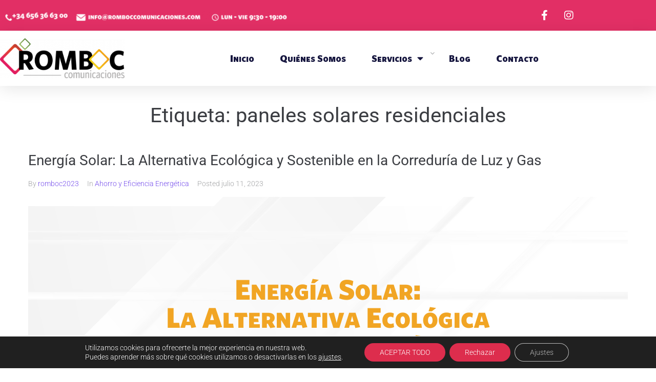

--- FILE ---
content_type: text/html; charset=UTF-8
request_url: https://romboccomunicaciones.com/tag/paneles-solares-residenciales/
body_size: 33866
content:
<!DOCTYPE html>
<html lang="es">
<head>
<meta charset="UTF-8">
<link rel="profile" href="https://gmpg.org/xfn/11">
<link rel="pingback" href="https://romboccomunicaciones.com/xmlrpc.php">

<meta name="viewport" content="width=device-width, initial-scale=1" />
<title>paneles solares residenciales &#8211; Romboc</title>
<meta name='robots' content='max-image-preview:large' />
<link rel='dns-prefetch' href='//fonts.googleapis.com' />
<link rel="alternate" type="application/rss+xml" title="Romboc &raquo; Feed" href="https://romboccomunicaciones.com/feed/" />
<link rel="alternate" type="application/rss+xml" title="Romboc &raquo; Feed de los comentarios" href="https://romboccomunicaciones.com/comments/feed/" />
<link rel="alternate" type="application/rss+xml" title="Romboc &raquo; Etiqueta paneles solares residenciales del feed" href="https://romboccomunicaciones.com/tag/paneles-solares-residenciales/feed/" />
		<!-- This site uses the Google Analytics by MonsterInsights plugin v9.11.1 - Using Analytics tracking - https://www.monsterinsights.com/ -->
							<script src="//www.googletagmanager.com/gtag/js?id=G-08CDZRVDQT"  data-cfasync="false" data-wpfc-render="false" type="text/javascript" async></script>
			<script data-cfasync="false" data-wpfc-render="false" type="text/javascript">
				var mi_version = '9.11.1';
				var mi_track_user = true;
				var mi_no_track_reason = '';
								var MonsterInsightsDefaultLocations = {"page_location":"https:\/\/romboccomunicaciones.com\/tag\/paneles-solares-residenciales\/"};
								if ( typeof MonsterInsightsPrivacyGuardFilter === 'function' ) {
					var MonsterInsightsLocations = (typeof MonsterInsightsExcludeQuery === 'object') ? MonsterInsightsPrivacyGuardFilter( MonsterInsightsExcludeQuery ) : MonsterInsightsPrivacyGuardFilter( MonsterInsightsDefaultLocations );
				} else {
					var MonsterInsightsLocations = (typeof MonsterInsightsExcludeQuery === 'object') ? MonsterInsightsExcludeQuery : MonsterInsightsDefaultLocations;
				}

								var disableStrs = [
										'ga-disable-G-08CDZRVDQT',
									];

				/* Function to detect opted out users */
				function __gtagTrackerIsOptedOut() {
					for (var index = 0; index < disableStrs.length; index++) {
						if (document.cookie.indexOf(disableStrs[index] + '=true') > -1) {
							return true;
						}
					}

					return false;
				}

				/* Disable tracking if the opt-out cookie exists. */
				if (__gtagTrackerIsOptedOut()) {
					for (var index = 0; index < disableStrs.length; index++) {
						window[disableStrs[index]] = true;
					}
				}

				/* Opt-out function */
				function __gtagTrackerOptout() {
					for (var index = 0; index < disableStrs.length; index++) {
						document.cookie = disableStrs[index] + '=true; expires=Thu, 31 Dec 2099 23:59:59 UTC; path=/';
						window[disableStrs[index]] = true;
					}
				}

				if ('undefined' === typeof gaOptout) {
					function gaOptout() {
						__gtagTrackerOptout();
					}
				}
								window.dataLayer = window.dataLayer || [];

				window.MonsterInsightsDualTracker = {
					helpers: {},
					trackers: {},
				};
				if (mi_track_user) {
					function __gtagDataLayer() {
						dataLayer.push(arguments);
					}

					function __gtagTracker(type, name, parameters) {
						if (!parameters) {
							parameters = {};
						}

						if (parameters.send_to) {
							__gtagDataLayer.apply(null, arguments);
							return;
						}

						if (type === 'event') {
														parameters.send_to = monsterinsights_frontend.v4_id;
							var hookName = name;
							if (typeof parameters['event_category'] !== 'undefined') {
								hookName = parameters['event_category'] + ':' + name;
							}

							if (typeof MonsterInsightsDualTracker.trackers[hookName] !== 'undefined') {
								MonsterInsightsDualTracker.trackers[hookName](parameters);
							} else {
								__gtagDataLayer('event', name, parameters);
							}
							
						} else {
							__gtagDataLayer.apply(null, arguments);
						}
					}

					__gtagTracker('js', new Date());
					__gtagTracker('set', {
						'developer_id.dZGIzZG': true,
											});
					if ( MonsterInsightsLocations.page_location ) {
						__gtagTracker('set', MonsterInsightsLocations);
					}
										__gtagTracker('config', 'G-08CDZRVDQT', {"forceSSL":"true","link_attribution":"true"} );
										window.gtag = __gtagTracker;										(function () {
						/* https://developers.google.com/analytics/devguides/collection/analyticsjs/ */
						/* ga and __gaTracker compatibility shim. */
						var noopfn = function () {
							return null;
						};
						var newtracker = function () {
							return new Tracker();
						};
						var Tracker = function () {
							return null;
						};
						var p = Tracker.prototype;
						p.get = noopfn;
						p.set = noopfn;
						p.send = function () {
							var args = Array.prototype.slice.call(arguments);
							args.unshift('send');
							__gaTracker.apply(null, args);
						};
						var __gaTracker = function () {
							var len = arguments.length;
							if (len === 0) {
								return;
							}
							var f = arguments[len - 1];
							if (typeof f !== 'object' || f === null || typeof f.hitCallback !== 'function') {
								if ('send' === arguments[0]) {
									var hitConverted, hitObject = false, action;
									if ('event' === arguments[1]) {
										if ('undefined' !== typeof arguments[3]) {
											hitObject = {
												'eventAction': arguments[3],
												'eventCategory': arguments[2],
												'eventLabel': arguments[4],
												'value': arguments[5] ? arguments[5] : 1,
											}
										}
									}
									if ('pageview' === arguments[1]) {
										if ('undefined' !== typeof arguments[2]) {
											hitObject = {
												'eventAction': 'page_view',
												'page_path': arguments[2],
											}
										}
									}
									if (typeof arguments[2] === 'object') {
										hitObject = arguments[2];
									}
									if (typeof arguments[5] === 'object') {
										Object.assign(hitObject, arguments[5]);
									}
									if ('undefined' !== typeof arguments[1].hitType) {
										hitObject = arguments[1];
										if ('pageview' === hitObject.hitType) {
											hitObject.eventAction = 'page_view';
										}
									}
									if (hitObject) {
										action = 'timing' === arguments[1].hitType ? 'timing_complete' : hitObject.eventAction;
										hitConverted = mapArgs(hitObject);
										__gtagTracker('event', action, hitConverted);
									}
								}
								return;
							}

							function mapArgs(args) {
								var arg, hit = {};
								var gaMap = {
									'eventCategory': 'event_category',
									'eventAction': 'event_action',
									'eventLabel': 'event_label',
									'eventValue': 'event_value',
									'nonInteraction': 'non_interaction',
									'timingCategory': 'event_category',
									'timingVar': 'name',
									'timingValue': 'value',
									'timingLabel': 'event_label',
									'page': 'page_path',
									'location': 'page_location',
									'title': 'page_title',
									'referrer' : 'page_referrer',
								};
								for (arg in args) {
																		if (!(!args.hasOwnProperty(arg) || !gaMap.hasOwnProperty(arg))) {
										hit[gaMap[arg]] = args[arg];
									} else {
										hit[arg] = args[arg];
									}
								}
								return hit;
							}

							try {
								f.hitCallback();
							} catch (ex) {
							}
						};
						__gaTracker.create = newtracker;
						__gaTracker.getByName = newtracker;
						__gaTracker.getAll = function () {
							return [];
						};
						__gaTracker.remove = noopfn;
						__gaTracker.loaded = true;
						window['__gaTracker'] = __gaTracker;
					})();
									} else {
										console.log("");
					(function () {
						function __gtagTracker() {
							return null;
						}

						window['__gtagTracker'] = __gtagTracker;
						window['gtag'] = __gtagTracker;
					})();
									}
			</script>
							<!-- / Google Analytics by MonsterInsights -->
		<style id='wp-img-auto-sizes-contain-inline-css' type='text/css'>
img:is([sizes=auto i],[sizes^="auto," i]){contain-intrinsic-size:3000px 1500px}
/*# sourceURL=wp-img-auto-sizes-contain-inline-css */
</style>
<link rel='stylesheet' id='sbi_styles-css' href='https://romboccomunicaciones.com/wp-content/plugins/instagram-feed/css/sbi-styles.min.css?ver=6.10.0' type='text/css' media='all' />
<style id='wp-emoji-styles-inline-css' type='text/css'>

	img.wp-smiley, img.emoji {
		display: inline !important;
		border: none !important;
		box-shadow: none !important;
		height: 1em !important;
		width: 1em !important;
		margin: 0 0.07em !important;
		vertical-align: -0.1em !important;
		background: none !important;
		padding: 0 !important;
	}
/*# sourceURL=wp-emoji-styles-inline-css */
</style>
<link rel='stylesheet' id='wp-block-library-css' href='https://romboccomunicaciones.com/wp-includes/css/dist/block-library/style.min.css?ver=6.9' type='text/css' media='all' />
<style id='classic-theme-styles-inline-css' type='text/css'>
/*! This file is auto-generated */
.wp-block-button__link{color:#fff;background-color:#32373c;border-radius:9999px;box-shadow:none;text-decoration:none;padding:calc(.667em + 2px) calc(1.333em + 2px);font-size:1.125em}.wp-block-file__button{background:#32373c;color:#fff;text-decoration:none}
/*# sourceURL=/wp-includes/css/classic-themes.min.css */
</style>
<style id='global-styles-inline-css' type='text/css'>
:root{--wp--preset--aspect-ratio--square: 1;--wp--preset--aspect-ratio--4-3: 4/3;--wp--preset--aspect-ratio--3-4: 3/4;--wp--preset--aspect-ratio--3-2: 3/2;--wp--preset--aspect-ratio--2-3: 2/3;--wp--preset--aspect-ratio--16-9: 16/9;--wp--preset--aspect-ratio--9-16: 9/16;--wp--preset--color--black: #000000;--wp--preset--color--cyan-bluish-gray: #abb8c3;--wp--preset--color--white: #ffffff;--wp--preset--color--pale-pink: #f78da7;--wp--preset--color--vivid-red: #cf2e2e;--wp--preset--color--luminous-vivid-orange: #ff6900;--wp--preset--color--luminous-vivid-amber: #fcb900;--wp--preset--color--light-green-cyan: #7bdcb5;--wp--preset--color--vivid-green-cyan: #00d084;--wp--preset--color--pale-cyan-blue: #8ed1fc;--wp--preset--color--vivid-cyan-blue: #0693e3;--wp--preset--color--vivid-purple: #9b51e0;--wp--preset--gradient--vivid-cyan-blue-to-vivid-purple: linear-gradient(135deg,rgb(6,147,227) 0%,rgb(155,81,224) 100%);--wp--preset--gradient--light-green-cyan-to-vivid-green-cyan: linear-gradient(135deg,rgb(122,220,180) 0%,rgb(0,208,130) 100%);--wp--preset--gradient--luminous-vivid-amber-to-luminous-vivid-orange: linear-gradient(135deg,rgb(252,185,0) 0%,rgb(255,105,0) 100%);--wp--preset--gradient--luminous-vivid-orange-to-vivid-red: linear-gradient(135deg,rgb(255,105,0) 0%,rgb(207,46,46) 100%);--wp--preset--gradient--very-light-gray-to-cyan-bluish-gray: linear-gradient(135deg,rgb(238,238,238) 0%,rgb(169,184,195) 100%);--wp--preset--gradient--cool-to-warm-spectrum: linear-gradient(135deg,rgb(74,234,220) 0%,rgb(151,120,209) 20%,rgb(207,42,186) 40%,rgb(238,44,130) 60%,rgb(251,105,98) 80%,rgb(254,248,76) 100%);--wp--preset--gradient--blush-light-purple: linear-gradient(135deg,rgb(255,206,236) 0%,rgb(152,150,240) 100%);--wp--preset--gradient--blush-bordeaux: linear-gradient(135deg,rgb(254,205,165) 0%,rgb(254,45,45) 50%,rgb(107,0,62) 100%);--wp--preset--gradient--luminous-dusk: linear-gradient(135deg,rgb(255,203,112) 0%,rgb(199,81,192) 50%,rgb(65,88,208) 100%);--wp--preset--gradient--pale-ocean: linear-gradient(135deg,rgb(255,245,203) 0%,rgb(182,227,212) 50%,rgb(51,167,181) 100%);--wp--preset--gradient--electric-grass: linear-gradient(135deg,rgb(202,248,128) 0%,rgb(113,206,126) 100%);--wp--preset--gradient--midnight: linear-gradient(135deg,rgb(2,3,129) 0%,rgb(40,116,252) 100%);--wp--preset--font-size--small: 13px;--wp--preset--font-size--medium: 20px;--wp--preset--font-size--large: 36px;--wp--preset--font-size--x-large: 42px;--wp--preset--spacing--20: 0.44rem;--wp--preset--spacing--30: 0.67rem;--wp--preset--spacing--40: 1rem;--wp--preset--spacing--50: 1.5rem;--wp--preset--spacing--60: 2.25rem;--wp--preset--spacing--70: 3.38rem;--wp--preset--spacing--80: 5.06rem;--wp--preset--shadow--natural: 6px 6px 9px rgba(0, 0, 0, 0.2);--wp--preset--shadow--deep: 12px 12px 50px rgba(0, 0, 0, 0.4);--wp--preset--shadow--sharp: 6px 6px 0px rgba(0, 0, 0, 0.2);--wp--preset--shadow--outlined: 6px 6px 0px -3px rgb(255, 255, 255), 6px 6px rgb(0, 0, 0);--wp--preset--shadow--crisp: 6px 6px 0px rgb(0, 0, 0);}:where(.is-layout-flex){gap: 0.5em;}:where(.is-layout-grid){gap: 0.5em;}body .is-layout-flex{display: flex;}.is-layout-flex{flex-wrap: wrap;align-items: center;}.is-layout-flex > :is(*, div){margin: 0;}body .is-layout-grid{display: grid;}.is-layout-grid > :is(*, div){margin: 0;}:where(.wp-block-columns.is-layout-flex){gap: 2em;}:where(.wp-block-columns.is-layout-grid){gap: 2em;}:where(.wp-block-post-template.is-layout-flex){gap: 1.25em;}:where(.wp-block-post-template.is-layout-grid){gap: 1.25em;}.has-black-color{color: var(--wp--preset--color--black) !important;}.has-cyan-bluish-gray-color{color: var(--wp--preset--color--cyan-bluish-gray) !important;}.has-white-color{color: var(--wp--preset--color--white) !important;}.has-pale-pink-color{color: var(--wp--preset--color--pale-pink) !important;}.has-vivid-red-color{color: var(--wp--preset--color--vivid-red) !important;}.has-luminous-vivid-orange-color{color: var(--wp--preset--color--luminous-vivid-orange) !important;}.has-luminous-vivid-amber-color{color: var(--wp--preset--color--luminous-vivid-amber) !important;}.has-light-green-cyan-color{color: var(--wp--preset--color--light-green-cyan) !important;}.has-vivid-green-cyan-color{color: var(--wp--preset--color--vivid-green-cyan) !important;}.has-pale-cyan-blue-color{color: var(--wp--preset--color--pale-cyan-blue) !important;}.has-vivid-cyan-blue-color{color: var(--wp--preset--color--vivid-cyan-blue) !important;}.has-vivid-purple-color{color: var(--wp--preset--color--vivid-purple) !important;}.has-black-background-color{background-color: var(--wp--preset--color--black) !important;}.has-cyan-bluish-gray-background-color{background-color: var(--wp--preset--color--cyan-bluish-gray) !important;}.has-white-background-color{background-color: var(--wp--preset--color--white) !important;}.has-pale-pink-background-color{background-color: var(--wp--preset--color--pale-pink) !important;}.has-vivid-red-background-color{background-color: var(--wp--preset--color--vivid-red) !important;}.has-luminous-vivid-orange-background-color{background-color: var(--wp--preset--color--luminous-vivid-orange) !important;}.has-luminous-vivid-amber-background-color{background-color: var(--wp--preset--color--luminous-vivid-amber) !important;}.has-light-green-cyan-background-color{background-color: var(--wp--preset--color--light-green-cyan) !important;}.has-vivid-green-cyan-background-color{background-color: var(--wp--preset--color--vivid-green-cyan) !important;}.has-pale-cyan-blue-background-color{background-color: var(--wp--preset--color--pale-cyan-blue) !important;}.has-vivid-cyan-blue-background-color{background-color: var(--wp--preset--color--vivid-cyan-blue) !important;}.has-vivid-purple-background-color{background-color: var(--wp--preset--color--vivid-purple) !important;}.has-black-border-color{border-color: var(--wp--preset--color--black) !important;}.has-cyan-bluish-gray-border-color{border-color: var(--wp--preset--color--cyan-bluish-gray) !important;}.has-white-border-color{border-color: var(--wp--preset--color--white) !important;}.has-pale-pink-border-color{border-color: var(--wp--preset--color--pale-pink) !important;}.has-vivid-red-border-color{border-color: var(--wp--preset--color--vivid-red) !important;}.has-luminous-vivid-orange-border-color{border-color: var(--wp--preset--color--luminous-vivid-orange) !important;}.has-luminous-vivid-amber-border-color{border-color: var(--wp--preset--color--luminous-vivid-amber) !important;}.has-light-green-cyan-border-color{border-color: var(--wp--preset--color--light-green-cyan) !important;}.has-vivid-green-cyan-border-color{border-color: var(--wp--preset--color--vivid-green-cyan) !important;}.has-pale-cyan-blue-border-color{border-color: var(--wp--preset--color--pale-cyan-blue) !important;}.has-vivid-cyan-blue-border-color{border-color: var(--wp--preset--color--vivid-cyan-blue) !important;}.has-vivid-purple-border-color{border-color: var(--wp--preset--color--vivid-purple) !important;}.has-vivid-cyan-blue-to-vivid-purple-gradient-background{background: var(--wp--preset--gradient--vivid-cyan-blue-to-vivid-purple) !important;}.has-light-green-cyan-to-vivid-green-cyan-gradient-background{background: var(--wp--preset--gradient--light-green-cyan-to-vivid-green-cyan) !important;}.has-luminous-vivid-amber-to-luminous-vivid-orange-gradient-background{background: var(--wp--preset--gradient--luminous-vivid-amber-to-luminous-vivid-orange) !important;}.has-luminous-vivid-orange-to-vivid-red-gradient-background{background: var(--wp--preset--gradient--luminous-vivid-orange-to-vivid-red) !important;}.has-very-light-gray-to-cyan-bluish-gray-gradient-background{background: var(--wp--preset--gradient--very-light-gray-to-cyan-bluish-gray) !important;}.has-cool-to-warm-spectrum-gradient-background{background: var(--wp--preset--gradient--cool-to-warm-spectrum) !important;}.has-blush-light-purple-gradient-background{background: var(--wp--preset--gradient--blush-light-purple) !important;}.has-blush-bordeaux-gradient-background{background: var(--wp--preset--gradient--blush-bordeaux) !important;}.has-luminous-dusk-gradient-background{background: var(--wp--preset--gradient--luminous-dusk) !important;}.has-pale-ocean-gradient-background{background: var(--wp--preset--gradient--pale-ocean) !important;}.has-electric-grass-gradient-background{background: var(--wp--preset--gradient--electric-grass) !important;}.has-midnight-gradient-background{background: var(--wp--preset--gradient--midnight) !important;}.has-small-font-size{font-size: var(--wp--preset--font-size--small) !important;}.has-medium-font-size{font-size: var(--wp--preset--font-size--medium) !important;}.has-large-font-size{font-size: var(--wp--preset--font-size--large) !important;}.has-x-large-font-size{font-size: var(--wp--preset--font-size--x-large) !important;}
:where(.wp-block-post-template.is-layout-flex){gap: 1.25em;}:where(.wp-block-post-template.is-layout-grid){gap: 1.25em;}
:where(.wp-block-term-template.is-layout-flex){gap: 1.25em;}:where(.wp-block-term-template.is-layout-grid){gap: 1.25em;}
:where(.wp-block-columns.is-layout-flex){gap: 2em;}:where(.wp-block-columns.is-layout-grid){gap: 2em;}
:root :where(.wp-block-pullquote){font-size: 1.5em;line-height: 1.6;}
/*# sourceURL=global-styles-inline-css */
</style>
<link rel='stylesheet' id='contact-form-7-css' href='https://romboccomunicaciones.com/wp-content/plugins/contact-form-7/includes/css/styles.css?ver=6.1.4' type='text/css' media='all' />
<link rel='stylesheet' id='grw-public-main-css-css' href='https://romboccomunicaciones.com/wp-content/plugins/widget-google-reviews/assets/css/public-main.css?ver=2.8' type='text/css' media='all' />
<link rel='stylesheet' id='font-awesome-css' href='https://romboccomunicaciones.com/wp-content/plugins/elementor/assets/lib/font-awesome/css/font-awesome.min.css?ver=4.7.0' type='text/css' media='all' />
<link rel='stylesheet' id='kava-parent-theme-style-css' href='https://romboccomunicaciones.com/wp-content/themes/kava/style.css?ver=1.0.2' type='text/css' media='all' />
<link rel='stylesheet' id='kava-theme-style-css' href='https://romboccomunicaciones.com/wp-content/themes/metricon-kava-child/style.css?ver=1.0.2' type='text/css' media='all' />
<style id='kava-theme-style-inline-css' type='text/css'>
/* #Typography */body {font-style: normal;font-weight: 300;font-size: 14px;line-height: 1.6;font-family: Roboto, sans-serif;letter-spacing: 0px;text-align: left;color: #3b3d42;}h1,.h1-style {font-style: normal;font-weight: 400;font-size: 34px;line-height: 1.4;font-family: Roboto, sans-serif;letter-spacing: 0px;text-align: inherit;color: #3b3d42;}h2,.h2-style {font-style: normal;font-weight: 400;font-size: 24px;line-height: 1.4;font-family: Roboto, sans-serif;letter-spacing: 0px;text-align: inherit;color: #3b3d42;}h3,.h3-style {font-style: normal;font-weight: 400;font-size: 21px;line-height: 1.4;font-family: Roboto, sans-serif;letter-spacing: 0px;text-align: inherit;color: #3b3d42;}h4,.h4-style {font-style: normal;font-weight: 400;font-size: 20px;line-height: 1.5;font-family: Roboto, sans-serif;letter-spacing: 0px;text-align: inherit;color: #3b3d42;}h5,.h5-style {font-style: normal;font-weight: 300;font-size: 18px;line-height: 1.5;font-family: Roboto, sans-serif;letter-spacing: 0px;text-align: inherit;color: #3b3d42;}h6,.h6-style {font-style: normal;font-weight: 500;font-size: 14px;line-height: 1.5;font-family: Roboto, sans-serif;letter-spacing: 0px;text-align: inherit;color: #3b3d42;}@media (min-width: 1200px) {h1,.h1-style { font-size: 56px; }h2,.h2-style { font-size: 40px; }h3,.h3-style { font-size: 28px; }}a,h1 a:hover,h2 a:hover,h3 a:hover,h4 a:hover,h5 a:hover,h6 a:hover { color: #744ceb; }a:hover { color: #3b3d42; }blockquote {color: #744ceb;}/* #Header */.site-header__wrap {background-color: #ffffff;background-repeat: repeat;background-position: center top;background-attachment: scroll;;}/* ##Top Panel */.top-panel {color: #a1a2a4;background-color: #ffffff;}/* #Main Menu */.main-navigation {font-style: normal;font-weight: 400;font-size: 14px;line-height: 1.4;font-family: Roboto, sans-serif;letter-spacing: 0px;}.main-navigation a,.menu-item-has-children:before {color: #a1a2a4;}.main-navigation a:hover,.main-navigation .current_page_item>a,.main-navigation .current-menu-item>a,.main-navigation .current_page_ancestor>a,.main-navigation .current-menu-ancestor>a {color: #3b3d42;}/* #Mobile Menu */.mobile-menu-toggle-button {color: #ffffff;background-color: #744ceb;}/* #Social */.social-list a {color: #a1a2a4;}.social-list a:hover {color: #744ceb;}/* #Breadcrumbs */.breadcrumbs_item {font-style: normal;font-weight: 400;font-size: 11px;line-height: 1.5;font-family: Roboto, sans-serif;letter-spacing: 0px;}.breadcrumbs_item_sep,.breadcrumbs_item_link {color: #a1a2a4;}.breadcrumbs_item_link:hover {color: #744ceb;}/* #Post navigation */.post-navigation i {color: #a1a2a4;}.post-navigation .nav-links a:hover .post-title,.post-navigation .nav-links a:hover .nav-text {color: #744ceb;}.post-navigation .nav-links a:hover i {color: #3b3d42;}/* #Pagination */.pagination .page-numbers {color: #a1a2a4;}.pagination a.page-numbers:hover,.pagination .page-numbers.current {color: #3b3d42;}.pagination .next,.pagination .prev {color: #744ceb;}.pagination .next:hover,.pagination .prev:hover {color: #3b3d42;}/* #Button Appearance Styles (regular scheme) */.btn,button,input[type='button'],input[type='reset'],input[type='submit'] {font-style: normal;font-weight: 900;font-size: 11px;line-height: 1;font-family: Roboto, sans-serif;letter-spacing: 1px;color: #ffffff;background-color: #744ceb;}.btn:hover,button:hover,input[type='button']:hover,input[type='reset']:hover,input[type='submit']:hover,input[type='reset']:hover {color: #ffffff;background-color: rgb(154,114,255);}.btn.invert-button {color: #ffffff;}.btn.invert-button:hover {border-color: #744ceb;background-color: #744ceb;}/* #Comment, Contact, Password Forms */.comment-form .submit,.wpcf7-submit,.post-password-form label + input {font-style: normal;font-weight: 900;font-size: 11px;line-height: 1;font-family: Roboto, sans-serif;letter-spacing: 1px;color: #ffffff;background-color: #744ceb;}.comment-form .submit:hover,.wpcf7-submit:hover,.post-password-form label + input:hover {color: #ffffff;background-color: rgb(154,114,255);}.comment-reply-title {font-style: normal;font-weight: 400;font-size: 20px;line-height: 1.5;font-family: Roboto, sans-serif;letter-spacing: 0px;color: #3b3d42;}/* Cookies consent */.comment-form-cookies-consent input[type='checkbox']:checked ~ label[for=wp-comment-cookies-consent]:before {color: #ffffff;border-color: #744ceb;background-color: #744ceb;}/* #Comment Reply Link */#cancel-comment-reply-link {color: #744ceb;}#cancel-comment-reply-link:hover {color: #3b3d42;}/* #Comment item */.comment-body .fn {font-style: normal;font-weight: 500;font-size: 14px;line-height: 1.5;font-family: Roboto, sans-serif;letter-spacing: 0px;color: #3b3d42;}.comment-date__time {color: #a1a2a4;}.comment-reply-link {font-style: normal;font-weight: 900;font-size: 11px;line-height: 1;font-family: Roboto, sans-serif;letter-spacing: 1px;}/* #Input Placeholders */::-webkit-input-placeholder { color: #a1a2a4; }::-moz-placeholder{ color: #a1a2a4; }:-moz-placeholder{ color: #a1a2a4; }:-ms-input-placeholder{ color: #a1a2a4; }/* #Entry Meta */.posted-on,.cat-links,.byline,.tags-links {color: #a1a2a4;}.comments-button {color: #a1a2a4;}.comments-button:hover {color: #ffffff;background-color: #744ceb;}.btn-style .post-categories a {color: #ffffff;background-color: #744ceb;}.btn-style .post-categories a:hover {color: #ffffff;background-color: rgb(154,114,255);}.sticky-label {color: #ffffff;background-color: #744ceb;}/* Posts List Item Invert */.invert-hover.has-post-thumbnail:hover,.invert-hover.has-post-thumbnail:hover .posted-on,.invert-hover.has-post-thumbnail:hover .cat-links,.invert-hover.has-post-thumbnail:hover .byline,.invert-hover.has-post-thumbnail:hover .tags-links,.invert-hover.has-post-thumbnail:hover .entry-meta,.invert-hover.has-post-thumbnail:hover a,.invert-hover.has-post-thumbnail:hover .btn-icon,.invert-item.has-post-thumbnail,.invert-item.has-post-thumbnail .posted-on,.invert-item.has-post-thumbnail .cat-links,.invert-item.has-post-thumbnail .byline,.invert-item.has-post-thumbnail .tags-links,.invert-item.has-post-thumbnail .entry-meta,.invert-item.has-post-thumbnail a,.invert-item.has-post-thumbnail .btn:hover,.invert-item.has-post-thumbnail .btn-style .post-categories a:hover,.invert,.invert .entry-title,.invert a,.invert .byline,.invert .posted-on,.invert .cat-links,.invert .tags-links {color: #ffffff;}.invert-hover.has-post-thumbnail:hover a:hover,.invert-hover.has-post-thumbnail:hover .btn-icon:hover,.invert-item.has-post-thumbnail a:hover,.invert a:hover {color: #744ceb;}.invert-hover.has-post-thumbnail .btn,.invert-item.has-post-thumbnail .comments-button {color: #ffffff;background-color: #744ceb;}.invert-hover.has-post-thumbnail .btn:hover,.invert-item.has-post-thumbnail .comments-button:hover {color: #744ceb;background-color: #ffffff;}/* Default Posts List */.list-style-v8 .comments-link {color: #a1a2a4;}.list-style-v8 .comments-link:hover {color: #3b3d42;}/* Creative Posts List */.creative-item .entry-title a:hover {color: #744ceb;}.list-style-default .creative-item a,.creative-item .btn-icon {color: #a1a2a4;}.list-style-default .creative-item a:hover,.creative-item .btn-icon:hover {color: #744ceb;}.list-style-default .creative-item .btn,.list-style-default .creative-item .btn:hover,.list-style-default .creative-item .comments-button:hover {color: #ffffff;}.creative-item__title-first-letter {font-style: normal;font-weight: 400;font-family: Roboto, sans-serif;color: #3b3d42;}.posts-list--creative.list-style-v10 .creative-item:before {background-color: #744ceb;box-shadow: 0px 0px 0px 8px rgba(116,76,235,0.25);}.posts-list--creative.list-style-v10 .creative-item__post-date {font-style: normal;font-weight: 400;font-size: 20px;line-height: 1.5;font-family: Roboto, sans-serif;letter-spacing: 0px;color: #744ceb;}.posts-list--creative.list-style-v10 .creative-item__post-date a {color: #744ceb;}.posts-list--creative.list-style-v10 .creative-item__post-date a:hover {color: #3b3d42;}/* Creative Posts List style-v2 */.list-style-v2 .creative-item .entry-title,.list-style-v9 .creative-item .entry-title {font-style: normal;font-weight: 400;font-size: 20px;line-height: 1.5;font-family: Roboto, sans-serif;letter-spacing: 0px;}/* Image Post Format */.post_format-post-format-image .post-thumbnail__link:before {color: #ffffff;background-color: #744ceb;}/* Gallery Post Format */.post_format-post-format-gallery .swiper-button-prev,.post_format-post-format-gallery .swiper-button-next {color: #a1a2a4;}.post_format-post-format-gallery .swiper-button-prev:hover,.post_format-post-format-gallery .swiper-button-next:hover {color: #3b3d42;}/* Link Post Format */.post_format-post-format-quote .post-format-quote {color: #ffffff;background-color: #744ceb;}.post_format-post-format-quote .post-format-quote:before {color: #744ceb;background-color: #ffffff;}/* Post Author */.post-author__title a {color: #744ceb;}.post-author__title a:hover {color: #3b3d42;}.invert .post-author__title a {color: #ffffff;}.invert .post-author__title a:hover {color: #744ceb;}/* Single Post */.single-post blockquote {border-color: #744ceb;}.single-post:not(.post-template-single-layout-4):not(.post-template-single-layout-7) .tags-links a:hover {color: #ffffff;border-color: #744ceb;background-color: #744ceb;}.single-header-3 .post-author .byline,.single-header-4 .post-author .byline,.single-header-5 .post-author .byline {font-style: normal;font-weight: 400;font-size: 20px;line-height: 1.5;font-family: Roboto, sans-serif;letter-spacing: 0px;}.single-header-8,.single-header-10 .entry-header {background-color: #744ceb;}.single-header-8.invert a:hover,.single-header-10.invert a:hover {color: rgba(255,255,255,0.5);}.single-header-10 a.comments-button {border: 1px solid #ffffff;}.single-header-10 a.comments-button:hover {color: #744ceb;background-color: #ffffff;}/* Page preloader */.page-preloader {border-top-color: #744ceb;border-right-color: #744ceb;}/* Logo */.site-logo__link,.site-logo__link:hover {color: #744ceb;}/* Page title */.page-title {font-style: normal;font-weight: 400;font-size: 24px;line-height: 1.4;font-family: Roboto, sans-serif;letter-spacing: 0px;color: #3b3d42;}@media (min-width: 1200px) {.page-title { font-size: 40px; }}/* Grid Posts List */.posts-list.list-style-v3 .comments-link {border-color: #744ceb;}.posts-list.list-style-v4 .comments-link {color: #a1a2a4;}.posts-list.list-style-v4 .posts-list__item.grid-item .grid-item-wrap .comments-link:hover {color: #ffffff;background-color: #744ceb;}/* Posts List Grid Item Invert */.grid-item-wrap.invert,.grid-item-wrap.invert .posted-on,.grid-item-wrap.invert .cat-links,.grid-item-wrap.invert .byline,.grid-item-wrap.invert .tags-links,.grid-item-wrap.invert .entry-meta,.grid-item-wrap.invert a,.grid-item-wrap.invert .btn-icon,.grid-item-wrap.invert .comments-button {color: #ffffff;}/* Posts List Grid-5 Item Invert */.list-style-v5 .grid-item-wrap.invert .posted-on,.list-style-v5 .grid-item-wrap.invert .cat-links,.list-style-v5 .grid-item-wrap.invert .byline,.list-style-v5 .grid-item-wrap.invert .tags-links,.list-style-v5 .grid-item-wrap.invert .posted-on a,.list-style-v5 .grid-item-wrap.invert .cat-links a,.list-style-v5 .grid-item-wrap.invert .tags-links a,.list-style-v5 .grid-item-wrap.invert .byline a,.list-style-v5 .grid-item-wrap.invert .comments-link,.list-style-v5 .grid-item-wrap.invert .entry-title a:hover {color: #744ceb;}.list-style-v5 .grid-item-wrap.invert .posted-on a:hover,.list-style-v5 .grid-item-wrap.invert .cat-links a:hover,.list-style-v5 .grid-item-wrap.invert .tags-links a:hover,.list-style-v5 .grid-item-wrap.invert .byline a:hover,.list-style-v5 .grid-item-wrap.invert .comments-link:hover {color: #ffffff;}/* Posts List Grid-6 Item Invert */.posts-list.list-style-v6 .posts-list__item.grid-item .grid-item-wrap .cat-links a,.posts-list.list-style-v7 .posts-list__item.grid-item .grid-item-wrap .cat-links a {color: #ffffff;background-color: #744ceb;}.posts-list.list-style-v6 .posts-list__item.grid-item .grid-item-wrap .cat-links a:hover,.posts-list.list-style-v7 .posts-list__item.grid-item .grid-item-wrap .cat-links a:hover {color: #ffffff;background-color: rgb(154,114,255);}.posts-list.list-style-v9 .posts-list__item.grid-item .grid-item-wrap .entry-header .entry-title {font-weight : 300;}/* Grid 7 */.list-style-v7 .grid-item-wrap.invert .posted-on a:hover,.list-style-v7 .grid-item-wrap.invert .cat-links a:hover,.list-style-v7 .grid-item-wrap.invert .tags-links a:hover,.list-style-v7 .grid-item-wrap.invert .byline a:hover,.list-style-v7 .grid-item-wrap.invert .comments-link:hover,.list-style-v7 .grid-item-wrap.invert .entry-title a:hover,.list-style-v6 .grid-item-wrap.invert .posted-on a:hover,.list-style-v6 .grid-item-wrap.invert .cat-links a:hover,.list-style-v6 .grid-item-wrap.invert .tags-links a:hover,.list-style-v6 .grid-item-wrap.invert .byline a:hover,.list-style-v6 .grid-item-wrap.invert .comments-link:hover,.list-style-v6 .grid-item-wrap.invert .entry-title a:hover {color: #744ceb;}.list-style-v7 .grid-item-wrap.invert .posted-on,.list-style-v7 .grid-item-wrap.invert .cat-links,.list-style-v7 .grid-item-wrap.invert .byline,.list-style-v7 .grid-item-wrap.invert .tags-links,.list-style-v7 .grid-item-wrap.invert .posted-on a,.list-style-v7 .grid-item-wrap.invert .cat-links a,.list-style-v7 .grid-item-wrap.invert .tags-links a,.list-style-v7 .grid-item-wrap.invert .byline a,.list-style-v7 .grid-item-wrap.invert .comments-link,.list-style-v7 .grid-item-wrap.invert .entry-title a,.list-style-v7 .grid-item-wrap.invert .entry-content p,.list-style-v6 .grid-item-wrap.invert .posted-on,.list-style-v6 .grid-item-wrap.invert .cat-links,.list-style-v6 .grid-item-wrap.invert .byline,.list-style-v6 .grid-item-wrap.invert .tags-links,.list-style-v6 .grid-item-wrap.invert .posted-on a,.list-style-v6 .grid-item-wrap.invert .cat-links a,.list-style-v6 .grid-item-wrap.invert .tags-links a,.list-style-v6 .grid-item-wrap.invert .byline a,.list-style-v6 .grid-item-wrap.invert .comments-link,.list-style-v6 .grid-item-wrap.invert .entry-title a,.list-style-v6 .grid-item-wrap.invert .entry-content p {color: #ffffff;}.posts-list.list-style-v7 .grid-item .grid-item-wrap .entry-footer .comments-link:hover,.posts-list.list-style-v6 .grid-item .grid-item-wrap .entry-footer .comments-link:hover,.posts-list.list-style-v6 .posts-list__item.grid-item .grid-item-wrap .btn:hover,.posts-list.list-style-v7 .posts-list__item.grid-item .grid-item-wrap .btn:hover {color: #744ceb;border-color: #744ceb;}.posts-list.list-style-v10 .grid-item-inner .space-between-content .comments-link {color: #a1a2a4;}.posts-list.list-style-v10 .grid-item-inner .space-between-content .comments-link:hover {color: #744ceb;}.posts-list.list-style-v10 .posts-list__item.justify-item .justify-item-inner .entry-title a {color: #3b3d42;}.posts-list.list-style-v10 .posts-list__item.justify-item .justify-item-inner .entry-title a:hover{color: #ffffff;background-color: #744ceb;}.posts-list.list-style-v5 .posts-list__item.justify-item .justify-item-inner.invert .cat-links a:hover,.posts-list.list-style-v8 .posts-list__item.justify-item .justify-item-inner.invert .cat-links a:hover {color: #ffffff;background-color: rgb(154,114,255);}.posts-list.list-style-v5 .posts-list__item.justify-item .justify-item-inner.invert .cat-links a,.posts-list.list-style-v8 .posts-list__item.justify-item .justify-item-inner.invert .cat-links a{color: #ffffff;background-color: #744ceb;}.list-style-v8 .justify-item-inner.invert .posted-on,.list-style-v8 .justify-item-inner.invert .cat-links,.list-style-v8 .justify-item-inner.invert .byline,.list-style-v8 .justify-item-inner.invert .tags-links,.list-style-v8 .justify-item-inner.invert .posted-on a,.list-style-v8 .justify-item-inner.invert .cat-links a,.list-style-v8 .justify-item-inner.invert .tags-links a,.list-style-v8 .justify-item-inner.invert .byline a,.list-style-v8 .justify-item-inner.invert .comments-link,.list-style-v8 .justify-item-inner.invert .entry-title a,.list-style-v8 .justify-item-inner.invert .entry-content p,.list-style-v5 .justify-item-inner.invert .posted-on,.list-style-v5 .justify-item-inner.invert .cat-links,.list-style-v5 .justify-item-inner.invert .byline,.list-style-v5 .justify-item-inner.invert .tags-links,.list-style-v5 .justify-item-inner.invert .posted-on a,.list-style-v5 .justify-item-inner.invert .cat-links a,.list-style-v5 .justify-item-inner.invert .tags-links a,.list-style-v5 .justify-item-inner.invert .byline a,.list-style-v5 .justify-item-inner.invert .comments-link,.list-style-v5 .justify-item-inner.invert .entry-title a,.list-style-v5 .justify-item-inner.invert .entry-content p,.list-style-v4 .justify-item-inner.invert .posted-on:hover,.list-style-v4 .justify-item-inner.invert .cat-links,.list-style-v4 .justify-item-inner.invert .byline,.list-style-v4 .justify-item-inner.invert .tags-links,.list-style-v4 .justify-item-inner.invert .posted-on a,.list-style-v4 .justify-item-inner.invert .cat-links a,.list-style-v4 .justify-item-inner.invert .tags-links a,.list-style-v4 .justify-item-inner.invert .byline a,.list-style-v4 .justify-item-inner.invert .comments-link,.list-style-v4 .justify-item-inner.invert .entry-title a,.list-style-v4 .justify-item-inner.invert .entry-content p {color: #ffffff;}.list-style-v8 .justify-item-inner.invert .posted-on a:hover,.list-style-v8 .justify-item-inner.invert .cat-links a:hover,.list-style-v8 .justify-item-inner.invert .tags-links a:hover,.list-style-v8 .justify-item-inner.invert .byline a:hover,.list-style-v8 .justify-item-inner.invert .comments-link:hover,.list-style-v8 .justify-item-inner.invert .entry-title a:hover,.list-style-v5 .justify-item-inner.invert .posted-on a:hover,.list-style-v5 .justify-item-inner.invert .cat-links a:hover,.list-style-v5 .justify-item-inner.invert .tags-links a:hover,.list-style-v5 .justify-item-inner.invert .byline a:hover,.list-style-v5 .justify-item-inner.invert .entry-title a:hover,.list-style-v4 .justify-item-inner.invert .posted-on a,.list-style-v4 .justify-item-inner.invert .cat-links a:hover,.list-style-v4 .justify-item-inner.invert .tags-links a:hover,.list-style-v4 .justify-item-inner.invert .byline a:hover,.list-style-v4 .justify-item-inner.invert .comments-link:hover,.list-style-v4 .justify-item-inner.invert .entry-title a:hover{color: #744ceb;}.posts-list.list-style-v5 .justify-item .justify-item-wrap .entry-footer .comments-link:hover {border-color: #744ceb;}.list-style-v4 .justify-item-inner.invert .btn:hover,.list-style-v6 .justify-item-wrap.invert .btn:hover,.list-style-v8 .justify-item-inner.invert .btn:hover {color: #ffffff;}.posts-list.posts-list--vertical-justify.list-style-v5 .posts-list__item.justify-item .justify-item-wrap .entry-footer .comments-link:hover,.posts-list.posts-list--vertical-justify.list-style-v5 .posts-list__item.justify-item .justify-item-wrap .entry-footer .btn:hover {color: #744ceb;border-color: #744ceb;}/* masonry Posts List */.posts-list.list-style-v3 .comments-link {border-color: #744ceb;}.posts-list.list-style-v4 .comments-link {color: #a1a2a4;}.posts-list.list-style-v4 .posts-list__item.masonry-item .masonry-item-wrap .comments-link:hover {color: #ffffff;background-color: #744ceb;}/* Posts List masonry Item Invert */.masonry-item-wrap.invert,.masonry-item-wrap.invert .posted-on,.masonry-item-wrap.invert .cat-links,.masonry-item-wrap.invert .byline,.masonry-item-wrap.invert .tags-links,.masonry-item-wrap.invert .entry-meta,.masonry-item-wrap.invert a,.masonry-item-wrap.invert .btn-icon,.masonry-item-wrap.invert .comments-button {color: #ffffff;}/* Posts List masonry-5 Item Invert */.list-style-v5 .masonry-item-wrap.invert .posted-on,.list-style-v5 .masonry-item-wrap.invert .cat-links,.list-style-v5 .masonry-item-wrap.invert .byline,.list-style-v5 .masonry-item-wrap.invert .tags-links,.list-style-v5 .masonry-item-wrap.invert .posted-on a,.list-style-v5 .masonry-item-wrap.invert .cat-links a,.list-style-v5 .masonry-item-wrap.invert .tags-links a,.list-style-v5 .masonry-item-wrap.invert .byline a,.list-style-v5 .masonry-item-wrap.invert .comments-link,.list-style-v5 .masonry-item-wrap.invert .entry-title a:hover {color: #744ceb;}.list-style-v5 .masonry-item-wrap.invert .posted-on a:hover,.list-style-v5 .masonry-item-wrap.invert .cat-links a:hover,.list-style-v5 .masonry-item-wrap.invert .tags-links a:hover,.list-style-v5 .masonry-item-wrap.invert .byline a:hover,.list-style-v5 .masonry-item-wrap.invert .comments-link:hover {color: #ffffff;}.posts-list.list-style-v10 .masonry-item-inner .space-between-content .comments-link {color: #a1a2a4;}.posts-list.list-style-v10 .masonry-item-inner .space-between-content .comments-link:hover {color: #744ceb;}.widget_recent_entries a,.widget_recent_comments a {font-style: normal;font-weight: 500;font-size: 14px;line-height: 1.5;font-family: Roboto, sans-serif;letter-spacing: 0px;color: #3b3d42;}.widget_recent_entries a:hover,.widget_recent_comments a:hover {color: #744ceb;}.widget_recent_entries .post-date,.widget_recent_comments .recentcomments {color: #a1a2a4;}.widget_recent_comments .comment-author-link a {color: #a1a2a4;}.widget_recent_comments .comment-author-link a:hover {color: #744ceb;}.widget_calendar th,.widget_calendar caption {color: #744ceb;}.widget_calendar tbody td a {color: #3b3d42;}.widget_calendar tbody td a:hover {color: #ffffff;background-color: #744ceb;}.widget_calendar tfoot td a {color: #a1a2a4;}.widget_calendar tfoot td a:hover {color: #3b3d42;}/* Preloader */.jet-smart-listing-wrap.jet-processing + div.jet-smart-listing-loading,div.wpcf7 .ajax-loader {border-top-color: #744ceb;border-right-color: #744ceb;}
/*# sourceURL=kava-theme-style-inline-css */
</style>
<link rel='stylesheet' id='cx-google-fonts-kava-css' href='//fonts.googleapis.com/css?family=Roboto%3A300%2C400%2C500%2C900%7CMontserrat%3A700&#038;subset=latin&#038;ver=6.9' type='text/css' media='all' />
<link rel='stylesheet' id='elementor-icons-css' href='https://romboccomunicaciones.com/wp-content/plugins/elementor/assets/lib/eicons/css/elementor-icons.min.css?ver=5.46.0' type='text/css' media='all' />
<link rel='stylesheet' id='elementor-frontend-css' href='https://romboccomunicaciones.com/wp-content/plugins/elementor/assets/css/frontend.min.css?ver=3.34.2' type='text/css' media='all' />
<style id='elementor-frontend-inline-css' type='text/css'>
.elementor-kit-362{--e-global-color-primary:#5D8540;--e-global-color-secondary:#4A5F2A;--e-global-color-text:#636363;--e-global-color-accent:#E22F65;--e-global-typography-primary-font-family:"Whitney";--e-global-typography-primary-font-weight:600;--e-global-typography-secondary-font-family:"Roboto";--e-global-typography-secondary-font-weight:400;--e-global-typography-text-font-family:"Roboto";--e-global-typography-text-font-weight:400;--e-global-typography-accent-font-family:"Roboto";--e-global-typography-accent-font-weight:500;}.elementor-kit-362 button,.elementor-kit-362 input[type="button"],.elementor-kit-362 input[type="submit"],.elementor-kit-362 .elementor-button{background-color:var( --e-global-color-primary );color:#FFFFFF;}.elementor-kit-362 button:hover,.elementor-kit-362 button:focus,.elementor-kit-362 input[type="button"]:hover,.elementor-kit-362 input[type="button"]:focus,.elementor-kit-362 input[type="submit"]:hover,.elementor-kit-362 input[type="submit"]:focus,.elementor-kit-362 .elementor-button:hover,.elementor-kit-362 .elementor-button:focus{background-color:var( --e-global-color-accent );color:#FFFFFF;}.elementor-kit-362 e-page-transition{background-color:#FFBC7D;}.elementor-section.elementor-section-boxed > .elementor-container{max-width:1140px;}.e-con{--container-max-width:1140px;}.elementor-widget:not(:last-child){margin-block-end:20px;}.elementor-element{--widgets-spacing:20px 20px;--widgets-spacing-row:20px;--widgets-spacing-column:20px;}{}h1.entry-title{display:var(--page-title-display);}@media(max-width:1024px){.elementor-section.elementor-section-boxed > .elementor-container{max-width:1024px;}.e-con{--container-max-width:1024px;}}@media(max-width:767px){.elementor-section.elementor-section-boxed > .elementor-container{max-width:767px;}.e-con{--container-max-width:767px;}}/* Start Custom Fonts CSS */@font-face {
	font-family: 'Whitney';
	font-style: normal;
	font-weight: normal;
	font-display: auto;
	src: url('https://romboccomunicaciones.com/wp-content/uploads/2023/01/whitney-blacksc.svg#Whitney') format('svg');
}
@font-face {
	font-family: 'Whitney';
	font-style: normal;
	font-weight: 500;
	font-display: auto;
	src: url('https://romboccomunicaciones.com/wp-content/uploads/2023/01/whitney-blacksc.ttf') format('truetype');
}
/* End Custom Fonts CSS */
.elementor-34 .elementor-element.elementor-element-aa14d56 > .elementor-container > .elementor-column > .elementor-widget-wrap{align-content:center;align-items:center;}.elementor-34 .elementor-element.elementor-element-aa14d56:not(.elementor-motion-effects-element-type-background), .elementor-34 .elementor-element.elementor-element-aa14d56 > .elementor-motion-effects-container > .elementor-motion-effects-layer{background-color:transparent;background-image:linear-gradient(360deg, #FFFFFF 0%, #FFFFFF 100%);}.elementor-34 .elementor-element.elementor-element-aa14d56{border-style:solid;border-width:10px 0px 0px 0px;border-color:var( --e-global-color-primary );transition:background 0.3s, border 0.3s, border-radius 0.3s, box-shadow 0.3s;padding:70px 0px 20px 0px;}.elementor-34 .elementor-element.elementor-element-aa14d56 > .elementor-background-overlay{transition:background 0.3s, border-radius 0.3s, opacity 0.3s;}.elementor-34 .elementor-element.elementor-element-25dde2c1 > .elementor-element-populated{color:var( --e-global-color-text );}.elementor-34 .elementor-element.elementor-element-61572967 .elementor-heading-title{font-size:15px;font-weight:600;text-transform:uppercase;color:var( --e-global-color-accent );}.elementor-34 .elementor-element.elementor-element-4f5cedc0{width:var( --container-widget-width, 98.149% );max-width:98.149%;--container-widget-width:98.149%;--container-widget-flex-grow:0;--e-icon-list-icon-size:6px;--icon-vertical-offset:0px;}.elementor-34 .elementor-element.elementor-element-4f5cedc0 .elementor-icon-list-items:not(.elementor-inline-items) .elementor-icon-list-item:not(:last-child){padding-block-end:calc(5px/2);}.elementor-34 .elementor-element.elementor-element-4f5cedc0 .elementor-icon-list-items:not(.elementor-inline-items) .elementor-icon-list-item:not(:first-child){margin-block-start:calc(5px/2);}.elementor-34 .elementor-element.elementor-element-4f5cedc0 .elementor-icon-list-items.elementor-inline-items .elementor-icon-list-item{margin-inline:calc(5px/2);}.elementor-34 .elementor-element.elementor-element-4f5cedc0 .elementor-icon-list-items.elementor-inline-items{margin-inline:calc(-5px/2);}.elementor-34 .elementor-element.elementor-element-4f5cedc0 .elementor-icon-list-items.elementor-inline-items .elementor-icon-list-item:after{inset-inline-end:calc(-5px/2);}.elementor-34 .elementor-element.elementor-element-4f5cedc0 .elementor-icon-list-icon i{transition:color 0.3s;}.elementor-34 .elementor-element.elementor-element-4f5cedc0 .elementor-icon-list-icon svg{transition:fill 0.3s;}.elementor-34 .elementor-element.elementor-element-4f5cedc0 .elementor-icon-list-icon{padding-inline-end:0px;}.elementor-34 .elementor-element.elementor-element-4f5cedc0 .elementor-icon-list-item > .elementor-icon-list-text, .elementor-34 .elementor-element.elementor-element-4f5cedc0 .elementor-icon-list-item > a{font-size:14px;font-weight:300;}.elementor-34 .elementor-element.elementor-element-4f5cedc0 .elementor-icon-list-text{color:#000000;transition:color 0.3s;}.elementor-34 .elementor-element.elementor-element-b09d112{--spacer-size:41px;}.elementor-34 .elementor-element.elementor-element-91ef0f0 .elementor-heading-title{font-size:15px;font-weight:600;text-transform:uppercase;color:var( --e-global-color-accent );}.elementor-34 .elementor-element.elementor-element-3aa28a7 .elementor-heading-title{font-size:15px;font-weight:600;text-transform:uppercase;color:var( --e-global-color-accent );}.elementor-34 .elementor-element.elementor-element-73ac60f .elementor-heading-title{font-size:15px;font-weight:600;text-transform:uppercase;color:var( --e-global-color-primary );}.elementor-34 .elementor-element.elementor-element-218f99d9{font-size:14px;font-weight:300;color:#000000;}.elementor-34 .elementor-element.elementor-element-1280c02 .elementor-field-group{padding-right:calc( 10px/2 );padding-left:calc( 10px/2 );margin-bottom:10px;}.elementor-34 .elementor-element.elementor-element-1280c02 .elementor-form-fields-wrapper{margin-left:calc( -10px/2 );margin-right:calc( -10px/2 );margin-bottom:-10px;}.elementor-34 .elementor-element.elementor-element-1280c02 .elementor-field-group.recaptcha_v3-bottomleft, .elementor-34 .elementor-element.elementor-element-1280c02 .elementor-field-group.recaptcha_v3-bottomright{margin-bottom:0;}body.rtl .elementor-34 .elementor-element.elementor-element-1280c02 .elementor-labels-inline .elementor-field-group > label{padding-left:0px;}body:not(.rtl) .elementor-34 .elementor-element.elementor-element-1280c02 .elementor-labels-inline .elementor-field-group > label{padding-right:0px;}body .elementor-34 .elementor-element.elementor-element-1280c02 .elementor-labels-above .elementor-field-group > label{padding-bottom:0px;}.elementor-34 .elementor-element.elementor-element-1280c02 .elementor-field-type-html{padding-bottom:0px;}.elementor-34 .elementor-element.elementor-element-1280c02 .elementor-field-group .elementor-field:not(.elementor-select-wrapper){background-color:#ffffff;}.elementor-34 .elementor-element.elementor-element-1280c02 .elementor-field-group .elementor-select-wrapper select{background-color:#ffffff;}.elementor-34 .elementor-element.elementor-element-1280c02 .e-form__buttons__wrapper__button-next{color:#ffffff;}.elementor-34 .elementor-element.elementor-element-1280c02 .elementor-button[type="submit"]{color:#ffffff;}.elementor-34 .elementor-element.elementor-element-1280c02 .elementor-button[type="submit"] svg *{fill:#ffffff;}.elementor-34 .elementor-element.elementor-element-1280c02 .e-form__buttons__wrapper__button-previous{color:#ffffff;}.elementor-34 .elementor-element.elementor-element-1280c02 .e-form__buttons__wrapper__button-next:hover{color:#ffffff;}.elementor-34 .elementor-element.elementor-element-1280c02 .elementor-button[type="submit"]:hover{color:#ffffff;}.elementor-34 .elementor-element.elementor-element-1280c02 .elementor-button[type="submit"]:hover svg *{fill:#ffffff;}.elementor-34 .elementor-element.elementor-element-1280c02 .e-form__buttons__wrapper__button-previous:hover{color:#ffffff;}.elementor-34 .elementor-element.elementor-element-1280c02{--e-form-steps-indicators-spacing:20px;--e-form-steps-indicator-icon-size:15px;--e-form-steps-indicator-padding:30px;--e-form-steps-indicator-inactive-secondary-color:#ffffff;--e-form-steps-indicator-active-secondary-color:#ffffff;--e-form-steps-indicator-completed-secondary-color:#ffffff;--e-form-steps-divider-width:1px;--e-form-steps-divider-gap:10px;}.elementor-34 .elementor-element.elementor-element-1b6eb284{border-style:dotted;border-width:1px 0px 0px 0px;border-color:rgba(255,255,255,0.56);margin-top:80px;margin-bottom:0px;padding:30px 0px 0px 0px;}.elementor-34 .elementor-element.elementor-element-5e21d9b9{text-align:start;}.elementor-34 .elementor-element.elementor-element-5e21d9b9 img{width:120px;}.elementor-34 .elementor-element.elementor-element-879a707{--grid-template-columns:repeat(0, auto);--icon-size:14px;--grid-column-gap:10px;--grid-row-gap:0px;}.elementor-34 .elementor-element.elementor-element-879a707 .elementor-widget-container{text-align:right;}.elementor-34 .elementor-element.elementor-element-879a707 .elementor-social-icon{background-color:var( --e-global-color-primary );--icon-padding:1em;}.elementor-34 .elementor-element.elementor-element-879a707 .elementor-social-icon i{color:#FFFFFF;}.elementor-34 .elementor-element.elementor-element-879a707 .elementor-social-icon svg{fill:#FFFFFF;}.elementor-34 .elementor-element.elementor-element-879a707 .elementor-social-icon:hover{background-color:#F1A524;}.elementor-34 .elementor-element.elementor-element-879a707 .elementor-social-icon:hover i{color:#FFFFFF;}.elementor-34 .elementor-element.elementor-element-879a707 .elementor-social-icon:hover svg{fill:#FFFFFF;}.elementor-34 .elementor-element.elementor-element-72e1cc2 img{width:50%;}.elementor-34 .elementor-element.elementor-element-691efcb img{width:50%;}.elementor-34 .elementor-element.elementor-element-b568f98{text-align:center;}@media(max-width:1024px){.elementor-34 .elementor-element.elementor-element-aa14d56{padding:50px 20px 20px 20px;}.elementor-34 .elementor-element.elementor-element-4f5cedc0 .elementor-icon-list-item > .elementor-icon-list-text, .elementor-34 .elementor-element.elementor-element-4f5cedc0 .elementor-icon-list-item > a{font-size:13px;}.elementor-34 .elementor-element.elementor-element-7190a513 > .elementor-element-populated{margin:60px 0px 0px 0px;--e-column-margin-right:0px;--e-column-margin-left:0px;padding:0% 20% 0% 20%;}.elementor-34 .elementor-element.elementor-element-73ac60f{text-align:center;}.elementor-34 .elementor-element.elementor-element-218f99d9{text-align:center;}.elementor-34 .elementor-element.elementor-element-1b6eb284{margin-top:70px;margin-bottom:0px;}}@media(max-width:767px){.elementor-34 .elementor-element.elementor-element-aa14d56{padding:40px 15px 20px 15px;}.elementor-34 .elementor-element.elementor-element-25dde2c1 > .elementor-element-populated{padding:0px 0px 0px 0px;}.elementor-34 .elementor-element.elementor-element-13065b5{width:100%;}.elementor-34 .elementor-element.elementor-element-7190a513 > .elementor-element-populated{margin:40px 0px 0px 0px;--e-column-margin-right:0px;--e-column-margin-left:0px;padding:10px 10px 10px 10px;}.elementor-34 .elementor-element.elementor-element-73ac60f{text-align:start;}.elementor-34 .elementor-element.elementor-element-218f99d9{text-align:start;}.elementor-34 .elementor-element.elementor-element-1280c02 > .elementor-widget-container{margin:15px 15px 15px 15px;}.elementor-34 .elementor-element.elementor-element-1b6eb284{margin-top:40px;margin-bottom:0px;}.elementor-34 .elementor-element.elementor-element-22cfcae9{width:40%;}.elementor-34 .elementor-element.elementor-element-5e21d9b9 img{width:70px;}.elementor-34 .elementor-element.elementor-element-78774632{width:60%;}.elementor-34 .elementor-element.elementor-element-879a707{--icon-size:11px;--grid-column-gap:6px;}.elementor-34 .elementor-element.elementor-element-879a707 .elementor-social-icon{--icon-padding:0.6em;}}@media(min-width:768px){.elementor-34 .elementor-element.elementor-element-13065b5{width:29.375%;}.elementor-34 .elementor-element.elementor-element-7190a513{width:70.625%;}}@media(max-width:1024px) and (min-width:768px){.elementor-34 .elementor-element.elementor-element-13065b5{width:33%;}.elementor-34 .elementor-element.elementor-element-7190a513{width:100%;}.elementor-34 .elementor-element.elementor-element-22cfcae9{width:40%;}.elementor-34 .elementor-element.elementor-element-78774632{width:60%;}}
.elementor-588 .elementor-element.elementor-element-d6dfbf6 > .elementor-container > .elementor-column > .elementor-widget-wrap{align-content:center;align-items:center;}.elementor-588 .elementor-element.elementor-element-d6dfbf6:not(.elementor-motion-effects-element-type-background), .elementor-588 .elementor-element.elementor-element-d6dfbf6 > .elementor-motion-effects-container > .elementor-motion-effects-layer{background-color:var( --e-global-color-accent );}.elementor-588 .elementor-element.elementor-element-d6dfbf6 > .elementor-container{min-height:40px;}.elementor-588 .elementor-element.elementor-element-d6dfbf6{transition:background 0.3s, border 0.3s, border-radius 0.3s, box-shadow 0.3s;}.elementor-588 .elementor-element.elementor-element-d6dfbf6 > .elementor-background-overlay{transition:background 0.3s, border-radius 0.3s, opacity 0.3s;}.elementor-588 .elementor-element.elementor-element-79fc8b4{--grid-template-columns:repeat(0, auto);--icon-size:20px;--grid-column-gap:5px;--grid-row-gap:0px;}.elementor-588 .elementor-element.elementor-element-79fc8b4 .elementor-widget-container{text-align:right;}.elementor-588 .elementor-element.elementor-element-79fc8b4 .elementor-social-icon{background-color:rgba(0,0,0,0);}.elementor-588 .elementor-element.elementor-element-79fc8b4 .elementor-social-icon i{color:#ffffff;}.elementor-588 .elementor-element.elementor-element-79fc8b4 .elementor-social-icon svg{fill:#ffffff;}.elementor-588 .elementor-element.elementor-element-663ee205{box-shadow:0px 5px 30px 0px rgba(0,0,0,0.1);z-index:10;}.elementor-588 .elementor-element.elementor-element-1b7ed4ca > .elementor-element-populated{padding:0px 0px 0px 0px;}.elementor-588 .elementor-element.elementor-element-1512d042:not(.elementor-motion-effects-element-type-background), .elementor-588 .elementor-element.elementor-element-1512d042 > .elementor-motion-effects-container > .elementor-motion-effects-layer{background-color:#ffffff;}.elementor-588 .elementor-element.elementor-element-1512d042 > .elementor-container{max-width:1200px;}.elementor-588 .elementor-element.elementor-element-1512d042{transition:background 0.3s, border 0.3s, border-radius 0.3s, box-shadow 0.3s;margin-top:0px;margin-bottom:0px;padding:15px 0px 15px 0px;}.elementor-588 .elementor-element.elementor-element-1512d042 > .elementor-background-overlay{transition:background 0.3s, border-radius 0.3s, opacity 0.3s;}.elementor-bc-flex-widget .elementor-588 .elementor-element.elementor-element-46087dec.elementor-column .elementor-widget-wrap{align-items:center;}.elementor-588 .elementor-element.elementor-element-46087dec.elementor-column.elementor-element[data-element_type="column"] > .elementor-widget-wrap.elementor-element-populated{align-content:center;align-items:center;}.elementor-588 .elementor-element.elementor-element-46087dec > .elementor-element-populated{padding:0px 0px 0px 0px;}.elementor-588 .elementor-element.elementor-element-74166606{text-align:start;}.elementor-588 .elementor-element.elementor-element-74166606 img{width:90%;}.elementor-bc-flex-widget .elementor-588 .elementor-element.elementor-element-1f7a32b3.elementor-column .elementor-widget-wrap{align-items:center;}.elementor-588 .elementor-element.elementor-element-1f7a32b3.elementor-column.elementor-element[data-element_type="column"] > .elementor-widget-wrap.elementor-element-populated{align-content:center;align-items:center;}.elementor-588 .elementor-element.elementor-element-1f7a32b3 > .elementor-element-populated{padding:0px 0px 0px 0px;}.elementor-588 .elementor-element.elementor-element-5930961f .elementor-menu-toggle{margin-left:auto;background-color:#ffffff;}.elementor-588 .elementor-element.elementor-element-5930961f .elementor-nav-menu .elementor-item{font-family:"Whitney", Sans-serif;font-size:19px;font-weight:500;text-transform:capitalize;}.elementor-588 .elementor-element.elementor-element-5930961f .elementor-nav-menu--main .elementor-item{color:#16163f;fill:#16163f;padding-left:0px;padding-right:0px;}.elementor-588 .elementor-element.elementor-element-5930961f .elementor-nav-menu--main .elementor-item:hover,
					.elementor-588 .elementor-element.elementor-element-5930961f .elementor-nav-menu--main .elementor-item.elementor-item-active,
					.elementor-588 .elementor-element.elementor-element-5930961f .elementor-nav-menu--main .elementor-item.highlighted,
					.elementor-588 .elementor-element.elementor-element-5930961f .elementor-nav-menu--main .elementor-item:focus{color:#e9b71a;fill:#e9b71a;}.elementor-588 .elementor-element.elementor-element-5930961f .elementor-nav-menu--main .elementor-item.elementor-item-active{color:#e9b71a;}.elementor-588 .elementor-element.elementor-element-5930961f .e--pointer-framed .elementor-item:before{border-width:0px;}.elementor-588 .elementor-element.elementor-element-5930961f .e--pointer-framed.e--animation-draw .elementor-item:before{border-width:0 0 0px 0px;}.elementor-588 .elementor-element.elementor-element-5930961f .e--pointer-framed.e--animation-draw .elementor-item:after{border-width:0px 0px 0 0;}.elementor-588 .elementor-element.elementor-element-5930961f .e--pointer-framed.e--animation-corners .elementor-item:before{border-width:0px 0 0 0px;}.elementor-588 .elementor-element.elementor-element-5930961f .e--pointer-framed.e--animation-corners .elementor-item:after{border-width:0 0px 0px 0;}.elementor-588 .elementor-element.elementor-element-5930961f .e--pointer-underline .elementor-item:after,
					 .elementor-588 .elementor-element.elementor-element-5930961f .e--pointer-overline .elementor-item:before,
					 .elementor-588 .elementor-element.elementor-element-5930961f .e--pointer-double-line .elementor-item:before,
					 .elementor-588 .elementor-element.elementor-element-5930961f .e--pointer-double-line .elementor-item:after{height:0px;}.elementor-588 .elementor-element.elementor-element-5930961f{--e-nav-menu-horizontal-menu-item-margin:calc( 50px / 2 );}.elementor-588 .elementor-element.elementor-element-5930961f .elementor-nav-menu--main:not(.elementor-nav-menu--layout-horizontal) .elementor-nav-menu > li:not(:last-child){margin-bottom:50px;}.elementor-588 .elementor-element.elementor-element-5930961f .elementor-nav-menu--dropdown a, .elementor-588 .elementor-element.elementor-element-5930961f .elementor-menu-toggle{color:#FFFFFF;fill:#FFFFFF;}.elementor-588 .elementor-element.elementor-element-5930961f .elementor-nav-menu--dropdown{background-color:#648d3f;}.elementor-588 .elementor-element.elementor-element-5930961f .elementor-nav-menu--dropdown a:hover,
					.elementor-588 .elementor-element.elementor-element-5930961f .elementor-nav-menu--dropdown a:focus,
					.elementor-588 .elementor-element.elementor-element-5930961f .elementor-nav-menu--dropdown a.elementor-item-active,
					.elementor-588 .elementor-element.elementor-element-5930961f .elementor-nav-menu--dropdown a.highlighted,
					.elementor-588 .elementor-element.elementor-element-5930961f .elementor-menu-toggle:hover,
					.elementor-588 .elementor-element.elementor-element-5930961f .elementor-menu-toggle:focus{color:#FFFFFF;}.elementor-588 .elementor-element.elementor-element-5930961f .elementor-nav-menu--dropdown a:hover,
					.elementor-588 .elementor-element.elementor-element-5930961f .elementor-nav-menu--dropdown a:focus,
					.elementor-588 .elementor-element.elementor-element-5930961f .elementor-nav-menu--dropdown a.elementor-item-active,
					.elementor-588 .elementor-element.elementor-element-5930961f .elementor-nav-menu--dropdown a.highlighted{background-color:#446825;}.elementor-588 .elementor-element.elementor-element-5930961f .elementor-nav-menu--dropdown a.elementor-item-active{color:#d3b574;background-color:rgba(0,0,0,0);}.elementor-588 .elementor-element.elementor-element-5930961f .elementor-nav-menu--dropdown .elementor-item, .elementor-588 .elementor-element.elementor-element-5930961f .elementor-nav-menu--dropdown  .elementor-sub-item{font-family:"Roboto", Sans-serif;font-size:15px;font-weight:400;}.elementor-588 .elementor-element.elementor-element-5930961f .elementor-nav-menu--main .elementor-nav-menu--dropdown, .elementor-588 .elementor-element.elementor-element-5930961f .elementor-nav-menu__container.elementor-nav-menu--dropdown{box-shadow:0px 15px 20px 0px rgba(0,0,0,0.1);}.elementor-588 .elementor-element.elementor-element-5930961f .elementor-nav-menu--dropdown a{padding-left:10px;padding-right:10px;padding-top:20px;padding-bottom:20px;}.elementor-588 .elementor-element.elementor-element-5930961f .elementor-nav-menu--main > .elementor-nav-menu > li > .elementor-nav-menu--dropdown, .elementor-588 .elementor-element.elementor-element-5930961f .elementor-nav-menu__container.elementor-nav-menu--dropdown{margin-top:15px !important;}.elementor-588 .elementor-element.elementor-element-5930961f div.elementor-menu-toggle{color:#16163f;}.elementor-588 .elementor-element.elementor-element-5930961f div.elementor-menu-toggle svg{fill:#16163f;}.elementor-588 .elementor-element.elementor-element-5930961f .elementor-menu-toggle:hover, .elementor-588 .elementor-element.elementor-element-5930961f .elementor-menu-toggle:focus{background-color:#e9b71a;}.elementor-theme-builder-content-area{height:400px;}.elementor-location-header:before, .elementor-location-footer:before{content:"";display:table;clear:both;}@media(min-width:768px){.elementor-588 .elementor-element.elementor-element-46087dec{width:25%;}.elementor-588 .elementor-element.elementor-element-1f7a32b3{width:75%;}}@media(max-width:1024px){.elementor-588 .elementor-element.elementor-element-d6dfbf6{padding:10px 20px 10px 20px;}.elementor-588 .elementor-element.elementor-element-1512d042{padding:20px 15px 20px 15px;}.elementor-588 .elementor-element.elementor-element-46087dec > .elementor-element-populated{padding:0px 0px 0px 0px;}.elementor-588 .elementor-element.elementor-element-74166606 img{width:50%;}.elementor-588 .elementor-element.elementor-element-1f7a32b3 > .elementor-element-populated{padding:0px 0px 0px 0px;}.elementor-588 .elementor-element.elementor-element-5930961f .elementor-nav-menu--dropdown a{padding-top:16px;padding-bottom:16px;}.elementor-588 .elementor-element.elementor-element-5930961f .elementor-nav-menu--main > .elementor-nav-menu > li > .elementor-nav-menu--dropdown, .elementor-588 .elementor-element.elementor-element-5930961f .elementor-nav-menu__container.elementor-nav-menu--dropdown{margin-top:32px !important;}}@media(max-width:767px){.elementor-588 .elementor-element.elementor-element-d6dfbf6 > .elementor-container{min-height:0px;}.elementor-588 .elementor-element.elementor-element-d6dfbf6{padding:0px 20px 0px 20px;}.elementor-588 .elementor-element.elementor-element-b2c11a9 > .elementor-element-populated{padding:0px 0px 0px 0px;}.elementor-588 .elementor-element.elementor-element-79fc8b4 .elementor-widget-container{text-align:center;}.elementor-588 .elementor-element.elementor-element-1b7ed4ca > .elementor-element-populated{padding:0px 0px 0px 0px;}.elementor-588 .elementor-element.elementor-element-46087dec{width:50%;}.elementor-588 .elementor-element.elementor-element-74166606 img{width:74%;}.elementor-588 .elementor-element.elementor-element-1f7a32b3{width:50%;}.elementor-588 .elementor-element.elementor-element-5930961f .elementor-nav-menu--dropdown .elementor-item, .elementor-588 .elementor-element.elementor-element-5930961f .elementor-nav-menu--dropdown  .elementor-sub-item{font-size:16px;}.elementor-588 .elementor-element.elementor-element-5930961f .elementor-nav-menu--dropdown a{padding-top:17px;padding-bottom:17px;}.elementor-588 .elementor-element.elementor-element-5930961f .elementor-nav-menu--main > .elementor-nav-menu > li > .elementor-nav-menu--dropdown, .elementor-588 .elementor-element.elementor-element-5930961f .elementor-nav-menu__container.elementor-nav-menu--dropdown{margin-top:20px !important;}}@media(max-width:1024px) and (min-width:768px){.elementor-588 .elementor-element.elementor-element-b2c11a9{width:77%;}.elementor-588 .elementor-element.elementor-element-e4a26cd{width:22%;}.elementor-588 .elementor-element.elementor-element-46087dec{width:50%;}.elementor-588 .elementor-element.elementor-element-1f7a32b3{width:50%;}}
/*# sourceURL=elementor-frontend-inline-css */
</style>
<link rel='stylesheet' id='sbistyles-css' href='https://romboccomunicaciones.com/wp-content/plugins/instagram-feed/css/sbi-styles.min.css?ver=6.10.0' type='text/css' media='all' />
<link rel='stylesheet' id='kava-extra-nucleo-outline-css' href='https://romboccomunicaciones.com/wp-content/plugins/kava-extra/assets/fonts/nucleo-outline-icon-font/nucleo-outline.css?ver=1.0.0' type='text/css' media='all' />
<link rel='stylesheet' id='widget-image-css' href='https://romboccomunicaciones.com/wp-content/plugins/elementor/assets/css/widget-image.min.css?ver=3.34.2' type='text/css' media='all' />
<link rel='stylesheet' id='widget-social-icons-css' href='https://romboccomunicaciones.com/wp-content/plugins/elementor/assets/css/widget-social-icons.min.css?ver=3.34.2' type='text/css' media='all' />
<link rel='stylesheet' id='e-apple-webkit-css' href='https://romboccomunicaciones.com/wp-content/plugins/elementor/assets/css/conditionals/apple-webkit.min.css?ver=3.34.2' type='text/css' media='all' />
<link rel='stylesheet' id='widget-nav-menu-css' href='https://romboccomunicaciones.com/wp-content/plugins/elementor-pro/assets/css/widget-nav-menu.min.css?ver=3.29.2' type='text/css' media='all' />
<link rel='stylesheet' id='e-sticky-css' href='https://romboccomunicaciones.com/wp-content/plugins/elementor-pro/assets/css/modules/sticky.min.css?ver=3.29.2' type='text/css' media='all' />
<link rel='stylesheet' id='eael-general-css' href='https://romboccomunicaciones.com/wp-content/plugins/essential-addons-for-elementor-lite/assets/front-end/css/view/general.min.css?ver=6.5.8' type='text/css' media='all' />
<link rel='stylesheet' id='moove_gdpr_frontend-css' href='https://romboccomunicaciones.com/wp-content/plugins/gdpr-cookie-compliance/dist/styles/gdpr-main-nf.css?ver=5.0.9' type='text/css' media='all' />
<style id='moove_gdpr_frontend-inline-css' type='text/css'>
				#moove_gdpr_cookie_modal .moove-gdpr-modal-content .moove-gdpr-tab-main h3.tab-title, 
				#moove_gdpr_cookie_modal .moove-gdpr-modal-content .moove-gdpr-tab-main span.tab-title,
				#moove_gdpr_cookie_modal .moove-gdpr-modal-content .moove-gdpr-modal-left-content #moove-gdpr-menu li a, 
				#moove_gdpr_cookie_modal .moove-gdpr-modal-content .moove-gdpr-modal-left-content #moove-gdpr-menu li button,
				#moove_gdpr_cookie_modal .moove-gdpr-modal-content .moove-gdpr-modal-left-content .moove-gdpr-branding-cnt a,
				#moove_gdpr_cookie_modal .moove-gdpr-modal-content .moove-gdpr-modal-footer-content .moove-gdpr-button-holder a.mgbutton, 
				#moove_gdpr_cookie_modal .moove-gdpr-modal-content .moove-gdpr-modal-footer-content .moove-gdpr-button-holder button.mgbutton,
				#moove_gdpr_cookie_modal .cookie-switch .cookie-slider:after, 
				#moove_gdpr_cookie_modal .cookie-switch .slider:after, 
				#moove_gdpr_cookie_modal .switch .cookie-slider:after, 
				#moove_gdpr_cookie_modal .switch .slider:after,
				#moove_gdpr_cookie_info_bar .moove-gdpr-info-bar-container .moove-gdpr-info-bar-content p, 
				#moove_gdpr_cookie_info_bar .moove-gdpr-info-bar-container .moove-gdpr-info-bar-content p a,
				#moove_gdpr_cookie_info_bar .moove-gdpr-info-bar-container .moove-gdpr-info-bar-content a.mgbutton, 
				#moove_gdpr_cookie_info_bar .moove-gdpr-info-bar-container .moove-gdpr-info-bar-content button.mgbutton,
				#moove_gdpr_cookie_modal .moove-gdpr-modal-content .moove-gdpr-tab-main .moove-gdpr-tab-main-content h1, 
				#moove_gdpr_cookie_modal .moove-gdpr-modal-content .moove-gdpr-tab-main .moove-gdpr-tab-main-content h2, 
				#moove_gdpr_cookie_modal .moove-gdpr-modal-content .moove-gdpr-tab-main .moove-gdpr-tab-main-content h3, 
				#moove_gdpr_cookie_modal .moove-gdpr-modal-content .moove-gdpr-tab-main .moove-gdpr-tab-main-content h4, 
				#moove_gdpr_cookie_modal .moove-gdpr-modal-content .moove-gdpr-tab-main .moove-gdpr-tab-main-content h5, 
				#moove_gdpr_cookie_modal .moove-gdpr-modal-content .moove-gdpr-tab-main .moove-gdpr-tab-main-content h6,
				#moove_gdpr_cookie_modal .moove-gdpr-modal-content.moove_gdpr_modal_theme_v2 .moove-gdpr-modal-title .tab-title,
				#moove_gdpr_cookie_modal .moove-gdpr-modal-content.moove_gdpr_modal_theme_v2 .moove-gdpr-tab-main h3.tab-title, 
				#moove_gdpr_cookie_modal .moove-gdpr-modal-content.moove_gdpr_modal_theme_v2 .moove-gdpr-tab-main span.tab-title,
				#moove_gdpr_cookie_modal .moove-gdpr-modal-content.moove_gdpr_modal_theme_v2 .moove-gdpr-branding-cnt a {
					font-weight: inherit				}
			#moove_gdpr_cookie_modal,#moove_gdpr_cookie_info_bar,.gdpr_cookie_settings_shortcode_content{font-family:inherit}#moove_gdpr_save_popup_settings_button{background-color:#373737;color:#fff}#moove_gdpr_save_popup_settings_button:hover{background-color:#000}#moove_gdpr_cookie_info_bar .moove-gdpr-info-bar-container .moove-gdpr-info-bar-content a.mgbutton,#moove_gdpr_cookie_info_bar .moove-gdpr-info-bar-container .moove-gdpr-info-bar-content button.mgbutton{background-color:#dd2d4d}#moove_gdpr_cookie_modal .moove-gdpr-modal-content .moove-gdpr-modal-footer-content .moove-gdpr-button-holder a.mgbutton,#moove_gdpr_cookie_modal .moove-gdpr-modal-content .moove-gdpr-modal-footer-content .moove-gdpr-button-holder button.mgbutton,.gdpr_cookie_settings_shortcode_content .gdpr-shr-button.button-green{background-color:#dd2d4d;border-color:#dd2d4d}#moove_gdpr_cookie_modal .moove-gdpr-modal-content .moove-gdpr-modal-footer-content .moove-gdpr-button-holder a.mgbutton:hover,#moove_gdpr_cookie_modal .moove-gdpr-modal-content .moove-gdpr-modal-footer-content .moove-gdpr-button-holder button.mgbutton:hover,.gdpr_cookie_settings_shortcode_content .gdpr-shr-button.button-green:hover{background-color:#fff;color:#dd2d4d}#moove_gdpr_cookie_modal .moove-gdpr-modal-content .moove-gdpr-modal-close i,#moove_gdpr_cookie_modal .moove-gdpr-modal-content .moove-gdpr-modal-close span.gdpr-icon{background-color:#dd2d4d;border:1px solid #dd2d4d}#moove_gdpr_cookie_info_bar span.moove-gdpr-infobar-allow-all.focus-g,#moove_gdpr_cookie_info_bar span.moove-gdpr-infobar-allow-all:focus,#moove_gdpr_cookie_info_bar button.moove-gdpr-infobar-allow-all.focus-g,#moove_gdpr_cookie_info_bar button.moove-gdpr-infobar-allow-all:focus,#moove_gdpr_cookie_info_bar span.moove-gdpr-infobar-reject-btn.focus-g,#moove_gdpr_cookie_info_bar span.moove-gdpr-infobar-reject-btn:focus,#moove_gdpr_cookie_info_bar button.moove-gdpr-infobar-reject-btn.focus-g,#moove_gdpr_cookie_info_bar button.moove-gdpr-infobar-reject-btn:focus,#moove_gdpr_cookie_info_bar span.change-settings-button.focus-g,#moove_gdpr_cookie_info_bar span.change-settings-button:focus,#moove_gdpr_cookie_info_bar button.change-settings-button.focus-g,#moove_gdpr_cookie_info_bar button.change-settings-button:focus{-webkit-box-shadow:0 0 1px 3px #dd2d4d;-moz-box-shadow:0 0 1px 3px #dd2d4d;box-shadow:0 0 1px 3px #dd2d4d}#moove_gdpr_cookie_modal .moove-gdpr-modal-content .moove-gdpr-modal-close i:hover,#moove_gdpr_cookie_modal .moove-gdpr-modal-content .moove-gdpr-modal-close span.gdpr-icon:hover,#moove_gdpr_cookie_info_bar span[data-href]>u.change-settings-button{color:#dd2d4d}#moove_gdpr_cookie_modal .moove-gdpr-modal-content .moove-gdpr-modal-left-content #moove-gdpr-menu li.menu-item-selected a span.gdpr-icon,#moove_gdpr_cookie_modal .moove-gdpr-modal-content .moove-gdpr-modal-left-content #moove-gdpr-menu li.menu-item-selected button span.gdpr-icon{color:inherit}#moove_gdpr_cookie_modal .moove-gdpr-modal-content .moove-gdpr-modal-left-content #moove-gdpr-menu li a span.gdpr-icon,#moove_gdpr_cookie_modal .moove-gdpr-modal-content .moove-gdpr-modal-left-content #moove-gdpr-menu li button span.gdpr-icon{color:inherit}#moove_gdpr_cookie_modal .gdpr-acc-link{line-height:0;font-size:0;color:transparent;position:absolute}#moove_gdpr_cookie_modal .moove-gdpr-modal-content .moove-gdpr-modal-close:hover i,#moove_gdpr_cookie_modal .moove-gdpr-modal-content .moove-gdpr-modal-left-content #moove-gdpr-menu li a,#moove_gdpr_cookie_modal .moove-gdpr-modal-content .moove-gdpr-modal-left-content #moove-gdpr-menu li button,#moove_gdpr_cookie_modal .moove-gdpr-modal-content .moove-gdpr-modal-left-content #moove-gdpr-menu li button i,#moove_gdpr_cookie_modal .moove-gdpr-modal-content .moove-gdpr-modal-left-content #moove-gdpr-menu li a i,#moove_gdpr_cookie_modal .moove-gdpr-modal-content .moove-gdpr-tab-main .moove-gdpr-tab-main-content a:hover,#moove_gdpr_cookie_info_bar.moove-gdpr-dark-scheme .moove-gdpr-info-bar-container .moove-gdpr-info-bar-content a.mgbutton:hover,#moove_gdpr_cookie_info_bar.moove-gdpr-dark-scheme .moove-gdpr-info-bar-container .moove-gdpr-info-bar-content button.mgbutton:hover,#moove_gdpr_cookie_info_bar.moove-gdpr-dark-scheme .moove-gdpr-info-bar-container .moove-gdpr-info-bar-content a:hover,#moove_gdpr_cookie_info_bar.moove-gdpr-dark-scheme .moove-gdpr-info-bar-container .moove-gdpr-info-bar-content button:hover,#moove_gdpr_cookie_info_bar.moove-gdpr-dark-scheme .moove-gdpr-info-bar-container .moove-gdpr-info-bar-content span.change-settings-button:hover,#moove_gdpr_cookie_info_bar.moove-gdpr-dark-scheme .moove-gdpr-info-bar-container .moove-gdpr-info-bar-content button.change-settings-button:hover,#moove_gdpr_cookie_info_bar.moove-gdpr-dark-scheme .moove-gdpr-info-bar-container .moove-gdpr-info-bar-content u.change-settings-button:hover,#moove_gdpr_cookie_info_bar span[data-href]>u.change-settings-button,#moove_gdpr_cookie_info_bar.moove-gdpr-dark-scheme .moove-gdpr-info-bar-container .moove-gdpr-info-bar-content a.mgbutton.focus-g,#moove_gdpr_cookie_info_bar.moove-gdpr-dark-scheme .moove-gdpr-info-bar-container .moove-gdpr-info-bar-content button.mgbutton.focus-g,#moove_gdpr_cookie_info_bar.moove-gdpr-dark-scheme .moove-gdpr-info-bar-container .moove-gdpr-info-bar-content a.focus-g,#moove_gdpr_cookie_info_bar.moove-gdpr-dark-scheme .moove-gdpr-info-bar-container .moove-gdpr-info-bar-content button.focus-g,#moove_gdpr_cookie_info_bar.moove-gdpr-dark-scheme .moove-gdpr-info-bar-container .moove-gdpr-info-bar-content a.mgbutton:focus,#moove_gdpr_cookie_info_bar.moove-gdpr-dark-scheme .moove-gdpr-info-bar-container .moove-gdpr-info-bar-content button.mgbutton:focus,#moove_gdpr_cookie_info_bar.moove-gdpr-dark-scheme .moove-gdpr-info-bar-container .moove-gdpr-info-bar-content a:focus,#moove_gdpr_cookie_info_bar.moove-gdpr-dark-scheme .moove-gdpr-info-bar-container .moove-gdpr-info-bar-content button:focus,#moove_gdpr_cookie_info_bar.moove-gdpr-dark-scheme .moove-gdpr-info-bar-container .moove-gdpr-info-bar-content span.change-settings-button.focus-g,span.change-settings-button:focus,button.change-settings-button.focus-g,button.change-settings-button:focus,#moove_gdpr_cookie_info_bar.moove-gdpr-dark-scheme .moove-gdpr-info-bar-container .moove-gdpr-info-bar-content u.change-settings-button.focus-g,#moove_gdpr_cookie_info_bar.moove-gdpr-dark-scheme .moove-gdpr-info-bar-container .moove-gdpr-info-bar-content u.change-settings-button:focus{color:#dd2d4d}#moove_gdpr_cookie_modal .moove-gdpr-branding.focus-g span,#moove_gdpr_cookie_modal .moove-gdpr-modal-content .moove-gdpr-tab-main a.focus-g,#moove_gdpr_cookie_modal .moove-gdpr-modal-content .moove-gdpr-tab-main .gdpr-cd-details-toggle.focus-g{color:#dd2d4d}#moove_gdpr_cookie_modal.gdpr_lightbox-hide{display:none}
/*# sourceURL=moove_gdpr_frontend-inline-css */
</style>
<link rel='stylesheet' id='elementor-gf-local-roboto-css' href='https://romboccomunicaciones.com/wp-content/uploads/elementor/google-fonts/css/roboto.css?ver=1742231234' type='text/css' media='all' />
<link rel='stylesheet' id='elementor-icons-shared-0-css' href='https://romboccomunicaciones.com/wp-content/plugins/elementor/assets/lib/font-awesome/css/fontawesome.min.css?ver=5.15.3' type='text/css' media='all' />
<link rel='stylesheet' id='elementor-icons-fa-solid-css' href='https://romboccomunicaciones.com/wp-content/plugins/elementor/assets/lib/font-awesome/css/solid.min.css?ver=5.15.3' type='text/css' media='all' />
<link rel='stylesheet' id='elementor-icons-fa-brands-css' href='https://romboccomunicaciones.com/wp-content/plugins/elementor/assets/lib/font-awesome/css/brands.min.css?ver=5.15.3' type='text/css' media='all' />
<script type="text/javascript" src="https://romboccomunicaciones.com/wp-content/plugins/google-analytics-for-wordpress/assets/js/frontend-gtag.min.js?ver=9.11.1" id="monsterinsights-frontend-script-js" async="async" data-wp-strategy="async"></script>
<script data-cfasync="false" data-wpfc-render="false" type="text/javascript" id='monsterinsights-frontend-script-js-extra'>/* <![CDATA[ */
var monsterinsights_frontend = {"js_events_tracking":"true","download_extensions":"doc,pdf,ppt,zip,xls,docx,pptx,xlsx","inbound_paths":"[{\"path\":\"\\\/go\\\/\",\"label\":\"affiliate\"},{\"path\":\"\\\/recommend\\\/\",\"label\":\"affiliate\"}]","home_url":"https:\/\/romboccomunicaciones.com","hash_tracking":"false","v4_id":"G-08CDZRVDQT"};/* ]]> */
</script>
<script type="text/javascript" defer="defer" src="https://romboccomunicaciones.com/wp-content/plugins/widget-google-reviews/assets/js/public-main.js?ver=2.8" id="grw-public-main-js-js"></script>
<script type="text/javascript" src="https://romboccomunicaciones.com/wp-includes/js/jquery/jquery.min.js?ver=3.7.1" id="jquery-core-js"></script>
<script type="text/javascript" src="https://romboccomunicaciones.com/wp-includes/js/jquery/jquery-migrate.min.js?ver=3.4.1" id="jquery-migrate-js"></script>
<link rel="https://api.w.org/" href="https://romboccomunicaciones.com/wp-json/" /><link rel="alternate" title="JSON" type="application/json" href="https://romboccomunicaciones.com/wp-json/wp/v2/tags/48" /><link rel="EditURI" type="application/rsd+xml" title="RSD" href="https://romboccomunicaciones.com/xmlrpc.php?rsd" />
<meta name="generator" content="WordPress 6.9" />
<meta name="ti-site-data" content="[base64]" /><meta name="generator" content="Elementor 3.34.2; features: additional_custom_breakpoints; settings: css_print_method-internal, google_font-enabled, font_display-swap">
			<style>
				.e-con.e-parent:nth-of-type(n+4):not(.e-lazyloaded):not(.e-no-lazyload),
				.e-con.e-parent:nth-of-type(n+4):not(.e-lazyloaded):not(.e-no-lazyload) * {
					background-image: none !important;
				}
				@media screen and (max-height: 1024px) {
					.e-con.e-parent:nth-of-type(n+3):not(.e-lazyloaded):not(.e-no-lazyload),
					.e-con.e-parent:nth-of-type(n+3):not(.e-lazyloaded):not(.e-no-lazyload) * {
						background-image: none !important;
					}
				}
				@media screen and (max-height: 640px) {
					.e-con.e-parent:nth-of-type(n+2):not(.e-lazyloaded):not(.e-no-lazyload),
					.e-con.e-parent:nth-of-type(n+2):not(.e-lazyloaded):not(.e-no-lazyload) * {
						background-image: none !important;
					}
				}
			</style>
			<noscript><style>.lazyload[data-src]{display:none !important;}</style></noscript><style>.lazyload{background-image:none !important;}.lazyload:before{background-image:none !important;}</style><link rel="icon" href="https://romboccomunicaciones.com/wp-content/uploads/2023/01/todos-los-rombos-1-150x150.png" sizes="32x32" />
<link rel="icon" href="https://romboccomunicaciones.com/wp-content/uploads/2023/01/todos-los-rombos-1-230x230.png" sizes="192x192" />
<link rel="apple-touch-icon" href="https://romboccomunicaciones.com/wp-content/uploads/2023/01/todos-los-rombos-1-230x230.png" />
<meta name="msapplication-TileImage" content="https://romboccomunicaciones.com/wp-content/uploads/2023/01/todos-los-rombos-1-400x400.png" />
</head>

<body data-rsssl=1 class="archive tag tag-paneles-solares-residenciales tag-48 wp-custom-logo wp-theme-kava wp-child-theme-metricon-kava-child hfeed layout-fullwidth blog- sidebar_enabled position-one-right-sidebar sidebar-1-3 elementor-default elementor-kit-362">
<script data-cfasync="false" data-no-defer="1">var ewww_webp_supported=false;</script>
<div class="page-preloader-cover">
				<div class="page-preloader"></div>
			</div><div id="page" class="site">
	<a class="skip-link screen-reader-text" href="#content">Skip to content</a>
	<header id="masthead" class="site-header ">
				<div data-elementor-type="header" data-elementor-id="588" class="elementor elementor-588 elementor-location-header" data-elementor-post-type="elementor_library">
					<section data-particle_enable="false" data-particle-mobile-disabled="false" class="elementor-section elementor-top-section elementor-element elementor-element-d6dfbf6 elementor-section-height-min-height elementor-section-content-middle elementor-section-boxed elementor-section-height-default elementor-section-items-middle" data-id="d6dfbf6" data-element_type="section" data-settings="{&quot;background_background&quot;:&quot;classic&quot;}">
						<div class="elementor-container elementor-column-gap-default">
					<div class="elementor-column elementor-col-50 elementor-top-column elementor-element elementor-element-b2c11a9" data-id="b2c11a9" data-element_type="column">
			<div class="elementor-widget-wrap elementor-element-populated">
						<div class="elementor-element elementor-element-57d7900 elementor-widget elementor-widget-image" data-id="57d7900" data-element_type="widget" data-widget_type="image.default">
				<div class="elementor-widget-container">
															<img width="672" height="25" src="[data-uri]" class="attachment-large size-large wp-image-1719 lazyload" alt="Datos de contacto de Romboc Comunicaciones"   data-src="https://romboccomunicaciones.com/wp-content/uploads/2023/02/encabezado-ROMBOC-WEB-horario-telefono-mail.png" decoding="async" data-srcset="https://romboccomunicaciones.com/wp-content/uploads/2023/02/encabezado-ROMBOC-WEB-horario-telefono-mail.png 672w, https://romboccomunicaciones.com/wp-content/uploads/2023/02/encabezado-ROMBOC-WEB-horario-telefono-mail-300x11.png 300w, https://romboccomunicaciones.com/wp-content/uploads/2023/02/encabezado-ROMBOC-WEB-horario-telefono-mail-600x22.png 600w, https://romboccomunicaciones.com/wp-content/uploads/2023/02/encabezado-ROMBOC-WEB-horario-telefono-mail-640x25.png 640w" data-sizes="auto" /><noscript><img width="672" height="25" src="https://romboccomunicaciones.com/wp-content/uploads/2023/02/encabezado-ROMBOC-WEB-horario-telefono-mail.png" class="attachment-large size-large wp-image-1719" alt="Datos de contacto de Romboc Comunicaciones" srcset="https://romboccomunicaciones.com/wp-content/uploads/2023/02/encabezado-ROMBOC-WEB-horario-telefono-mail.png 672w, https://romboccomunicaciones.com/wp-content/uploads/2023/02/encabezado-ROMBOC-WEB-horario-telefono-mail-300x11.png 300w, https://romboccomunicaciones.com/wp-content/uploads/2023/02/encabezado-ROMBOC-WEB-horario-telefono-mail-600x22.png 600w, https://romboccomunicaciones.com/wp-content/uploads/2023/02/encabezado-ROMBOC-WEB-horario-telefono-mail-640x25.png 640w" sizes="(max-width: 672px) 100vw, 672px" data-eio="l" /></noscript>															</div>
				</div>
					</div>
		</div>
				<div class="elementor-column elementor-col-50 elementor-top-column elementor-element elementor-element-e4a26cd" data-id="e4a26cd" data-element_type="column">
			<div class="elementor-widget-wrap elementor-element-populated">
						<div class="elementor-element elementor-element-79fc8b4 e-grid-align-right e-grid-align-mobile-center elementor-shape-rounded elementor-grid-0 elementor-widget elementor-widget-social-icons" data-id="79fc8b4" data-element_type="widget" data-widget_type="social-icons.default">
				<div class="elementor-widget-container">
							<div class="elementor-social-icons-wrapper elementor-grid" role="list">
							<span class="elementor-grid-item" role="listitem">
					<a class="elementor-icon elementor-social-icon elementor-social-icon-facebook-f elementor-repeater-item-5646027" target="_blank">
						<span class="elementor-screen-only">Facebook-f</span>
						<i aria-hidden="true" class="fab fa-facebook-f"></i>					</a>
				</span>
							<span class="elementor-grid-item" role="listitem">
					<a class="elementor-icon elementor-social-icon elementor-social-icon-instagram elementor-repeater-item-7c2bcc0" target="_blank">
						<span class="elementor-screen-only">Instagram</span>
						<i aria-hidden="true" class="fab fa-instagram"></i>					</a>
				</span>
					</div>
						</div>
				</div>
					</div>
		</div>
					</div>
		</section>
				<section data-particle_enable="false" data-particle-mobile-disabled="false" class="elementor-section elementor-top-section elementor-element elementor-element-663ee205 elementor-section-full_width elementor-section-height-default elementor-section-height-default" data-id="663ee205" data-element_type="section" id="header_pop" data-settings="{&quot;sticky&quot;:&quot;top&quot;,&quot;sticky_on&quot;:[&quot;desktop&quot;,&quot;tablet&quot;,&quot;mobile&quot;],&quot;sticky_offset&quot;:0,&quot;sticky_effects_offset&quot;:0,&quot;sticky_anchor_link_offset&quot;:0}">
						<div class="elementor-container elementor-column-gap-default">
					<div class="elementor-column elementor-col-100 elementor-top-column elementor-element elementor-element-1b7ed4ca" data-id="1b7ed4ca" data-element_type="column">
			<div class="elementor-widget-wrap elementor-element-populated">
						<section data-particle_enable="false" data-particle-mobile-disabled="false" class="elementor-section elementor-inner-section elementor-element elementor-element-1512d042 elementor-section-boxed elementor-section-height-default elementor-section-height-default" data-id="1512d042" data-element_type="section" data-settings="{&quot;background_background&quot;:&quot;classic&quot;}">
						<div class="elementor-container elementor-column-gap-default">
					<div class="elementor-column elementor-col-50 elementor-inner-column elementor-element elementor-element-46087dec" data-id="46087dec" data-element_type="column">
			<div class="elementor-widget-wrap elementor-element-populated">
						<div class="elementor-element elementor-element-74166606 elementor-widget elementor-widget-image" data-id="74166606" data-element_type="widget" data-widget_type="image.default">
				<div class="elementor-widget-container">
																<a href="https://romboccomunicaciones.com">
							<img fetchpriority="high" width="4686" height="1492" src="[data-uri]" class="attachment-full size-full wp-image-9 lazyload" alt="Romboc Comunicaciones Logo"   data-src="https://romboccomunicaciones.com/wp-content/uploads/2023/01/lOGO-ROMBOC.png" decoding="async" data-srcset="https://romboccomunicaciones.com/wp-content/uploads/2023/01/lOGO-ROMBOC.png 4686w, https://romboccomunicaciones.com/wp-content/uploads/2023/01/lOGO-ROMBOC-300x96.png 300w, https://romboccomunicaciones.com/wp-content/uploads/2023/01/lOGO-ROMBOC-1024x326.png 1024w, https://romboccomunicaciones.com/wp-content/uploads/2023/01/lOGO-ROMBOC-768x245.png 768w, https://romboccomunicaciones.com/wp-content/uploads/2023/01/lOGO-ROMBOC-1536x489.png 1536w, https://romboccomunicaciones.com/wp-content/uploads/2023/01/lOGO-ROMBOC-2048x652.png 2048w, https://romboccomunicaciones.com/wp-content/uploads/2023/01/lOGO-ROMBOC-600x191.png 600w" data-sizes="auto" /><noscript><img fetchpriority="high" width="4686" height="1492" src="https://romboccomunicaciones.com/wp-content/uploads/2023/01/lOGO-ROMBOC.png" class="attachment-full size-full wp-image-9" alt="Romboc Comunicaciones Logo" srcset="https://romboccomunicaciones.com/wp-content/uploads/2023/01/lOGO-ROMBOC.png 4686w, https://romboccomunicaciones.com/wp-content/uploads/2023/01/lOGO-ROMBOC-300x96.png 300w, https://romboccomunicaciones.com/wp-content/uploads/2023/01/lOGO-ROMBOC-1024x326.png 1024w, https://romboccomunicaciones.com/wp-content/uploads/2023/01/lOGO-ROMBOC-768x245.png 768w, https://romboccomunicaciones.com/wp-content/uploads/2023/01/lOGO-ROMBOC-1536x489.png 1536w, https://romboccomunicaciones.com/wp-content/uploads/2023/01/lOGO-ROMBOC-2048x652.png 2048w, https://romboccomunicaciones.com/wp-content/uploads/2023/01/lOGO-ROMBOC-600x191.png 600w" sizes="(max-width: 4686px) 100vw, 4686px" data-eio="l" /></noscript>								</a>
															</div>
				</div>
					</div>
		</div>
				<div class="elementor-column elementor-col-50 elementor-inner-column elementor-element elementor-element-1f7a32b3" data-id="1f7a32b3" data-element_type="column">
			<div class="elementor-widget-wrap elementor-element-populated">
						<div class="elementor-element elementor-element-5930961f elementor-nav-menu__align-center elementor-nav-menu--stretch elementor-nav-menu__text-align-center elementor-nav-menu--dropdown-tablet elementor-nav-menu--toggle elementor-nav-menu--burger elementor-widget elementor-widget-nav-menu" data-id="5930961f" data-element_type="widget" data-settings="{&quot;full_width&quot;:&quot;stretch&quot;,&quot;layout&quot;:&quot;horizontal&quot;,&quot;submenu_icon&quot;:{&quot;value&quot;:&quot;&lt;i class=\&quot;fas fa-caret-down\&quot;&gt;&lt;\/i&gt;&quot;,&quot;library&quot;:&quot;fa-solid&quot;},&quot;toggle&quot;:&quot;burger&quot;}" data-widget_type="nav-menu.default">
				<div class="elementor-widget-container">
								<nav aria-label="Menú" class="elementor-nav-menu--main elementor-nav-menu__container elementor-nav-menu--layout-horizontal e--pointer-underline e--animation-grow">
				<ul id="menu-1-5930961f" class="elementor-nav-menu"><li class="menu-item menu-item-type-post_type menu-item-object-page menu-item-home menu-item-764"><a href="https://romboccomunicaciones.com/" class="elementor-item">Inicio</a></li>
<li class="menu-item menu-item-type-post_type menu-item-object-page menu-item-767"><a href="https://romboccomunicaciones.com/quienes-somos/" class="elementor-item">Quiénes somos</a></li>
<li class="menu-item menu-item-type-post_type menu-item-object-page menu-item-has-children menu-item-768"><a href="https://romboccomunicaciones.com/servicios/" class="elementor-item">Servicios</a>
<ul class="sub-menu elementor-nav-menu--dropdown">
	<li class="menu-item menu-item-type-post_type menu-item-object-page menu-item-770"><a href="https://romboccomunicaciones.com/servicios/servicio-al-consumidor/" class="elementor-sub-item">Servicio al consumidor</a></li>
	<li class="menu-item menu-item-type-post_type menu-item-object-page menu-item-769"><a href="https://romboccomunicaciones.com/servicios/servicio-a-empresas/" class="elementor-sub-item">Servicio a empresas</a></li>
</ul>
</li>
<li class="menu-item menu-item-type-post_type menu-item-object-page menu-item-765"><a href="https://romboccomunicaciones.com/blog/" class="elementor-item">Blog</a></li>
<li class="menu-item menu-item-type-post_type menu-item-object-page menu-item-766"><a href="https://romboccomunicaciones.com/contacto/" class="elementor-item">Contacto</a></li>
</ul>			</nav>
					<div class="elementor-menu-toggle" role="button" tabindex="0" aria-label="Alternar menú" aria-expanded="false">
			<i aria-hidden="true" role="presentation" class="elementor-menu-toggle__icon--open eicon-menu-bar"></i><i aria-hidden="true" role="presentation" class="elementor-menu-toggle__icon--close eicon-close"></i>		</div>
					<nav class="elementor-nav-menu--dropdown elementor-nav-menu__container" aria-hidden="true">
				<ul id="menu-2-5930961f" class="elementor-nav-menu"><li class="menu-item menu-item-type-post_type menu-item-object-page menu-item-home menu-item-764"><a href="https://romboccomunicaciones.com/" class="elementor-item" tabindex="-1">Inicio</a></li>
<li class="menu-item menu-item-type-post_type menu-item-object-page menu-item-767"><a href="https://romboccomunicaciones.com/quienes-somos/" class="elementor-item" tabindex="-1">Quiénes somos</a></li>
<li class="menu-item menu-item-type-post_type menu-item-object-page menu-item-has-children menu-item-768"><a href="https://romboccomunicaciones.com/servicios/" class="elementor-item" tabindex="-1">Servicios</a>
<ul class="sub-menu elementor-nav-menu--dropdown">
	<li class="menu-item menu-item-type-post_type menu-item-object-page menu-item-770"><a href="https://romboccomunicaciones.com/servicios/servicio-al-consumidor/" class="elementor-sub-item" tabindex="-1">Servicio al consumidor</a></li>
	<li class="menu-item menu-item-type-post_type menu-item-object-page menu-item-769"><a href="https://romboccomunicaciones.com/servicios/servicio-a-empresas/" class="elementor-sub-item" tabindex="-1">Servicio a empresas</a></li>
</ul>
</li>
<li class="menu-item menu-item-type-post_type menu-item-object-page menu-item-765"><a href="https://romboccomunicaciones.com/blog/" class="elementor-item" tabindex="-1">Blog</a></li>
<li class="menu-item menu-item-type-post_type menu-item-object-page menu-item-766"><a href="https://romboccomunicaciones.com/contacto/" class="elementor-item" tabindex="-1">Contacto</a></li>
</ul>			</nav>
						</div>
				</div>
					</div>
		</div>
					</div>
		</section>
					</div>
		</div>
					</div>
		</section>
				</div>
			</header><!-- #masthead -->
		<div id="content" class="site-content ">

	<div class="site-content__wrap container">

		<header class="page-header">
			<h1 class="page-title">Etiqueta: <span>paneles solares residenciales</span></h1>		</header><!-- .page-header -->

		<div class="row">

			
			<div id="primary" class="col-xs-12">

				
				<main id="main" class="site-main"><div class="posts-list">
<article id="post-1658" class="post-default post-1658 post type-post status-publish format-standard has-post-thumbnail hentry category-ahorro-y-eficiencia-energetica tag-ahorro-de-energia tag-ahorro-en-factura-de-luz tag-ahorro-energetico tag-correduria-de-luz-y-gas tag-energia-del-futuro tag-energia-ecologica tag-energia-infinita tag-energia-renovable tag-energia-renovable-para-todos tag-energia-responsable tag-energia-solar tag-energia-sostenible tag-hogar-eco-amigable tag-hogar-sostenible tag-paneles-solares tag-paneles-solares-residenciales tag-sostenibilidad tag-vida-ecologica tag-vivienda-eficiente">

	<header class="entry-header">
		<h3 class="entry-title"><a href="https://romboccomunicaciones.com/2023/07/11/energia-solar-la-alternativa-ecologica-y-sostenible-en-la-correduria-de-luz-y-gas/" rel="bookmark">Energía Solar: La Alternativa Ecológica y Sostenible en la Correduría de Luz y Gas</a></h3>
		<div class="entry-meta">
			<span class="byline">By <a href="https://romboccomunicaciones.com/author/romboc2023/">romboc2023</a></span><span class="cat-links">In <a href="https://romboccomunicaciones.com/category/ahorro-y-eficiencia-energetica/" rel="category tag">Ahorro y Eficiencia Energética</a></span><span class="posted-on">Posted <time class="entry-date published updated" datetime="2023-07-11T10:54:02+00:00">julio 11, 2023</time></span>		</div><!-- .entry-meta -->
	</header><!-- .entry-header -->

	<figure class="post-thumbnail"><a class="post-thumbnail__link" href="https://romboccomunicaciones.com/2023/07/11/energia-solar-la-alternativa-ecologica-y-sostenible-en-la-correduria-de-luz-y-gas/" aria-hidden="true"><img width="1170" height="650" src="[data-uri]" class="attachment-kava-thumb-l size-kava-thumb-l wp-post-image lazyload" alt="Energía Solar: La Alternativa Ecológica y Sostenible en la Correduría de Luz y Gas" decoding="async"   data-src="https://romboccomunicaciones.com/wp-content/uploads/2023/07/PORTADAS-BLOG.png" data-srcset="https://romboccomunicaciones.com/wp-content/uploads/2023/07/PORTADAS-BLOG.png 1170w, https://romboccomunicaciones.com/wp-content/uploads/2023/07/PORTADAS-BLOG-300x167.png 300w, https://romboccomunicaciones.com/wp-content/uploads/2023/07/PORTADAS-BLOG-1024x569.png 1024w, https://romboccomunicaciones.com/wp-content/uploads/2023/07/PORTADAS-BLOG-768x427.png 768w, https://romboccomunicaciones.com/wp-content/uploads/2023/07/PORTADAS-BLOG-600x333.png 600w" data-sizes="auto" /><noscript><img width="1170" height="650" src="https://romboccomunicaciones.com/wp-content/uploads/2023/07/PORTADAS-BLOG.png" class="attachment-kava-thumb-l size-kava-thumb-l wp-post-image" alt="Energía Solar: La Alternativa Ecológica y Sostenible en la Correduría de Luz y Gas" decoding="async" srcset="https://romboccomunicaciones.com/wp-content/uploads/2023/07/PORTADAS-BLOG.png 1170w, https://romboccomunicaciones.com/wp-content/uploads/2023/07/PORTADAS-BLOG-300x167.png 300w, https://romboccomunicaciones.com/wp-content/uploads/2023/07/PORTADAS-BLOG-1024x569.png 1024w, https://romboccomunicaciones.com/wp-content/uploads/2023/07/PORTADAS-BLOG-768x427.png 768w, https://romboccomunicaciones.com/wp-content/uploads/2023/07/PORTADAS-BLOG-600x333.png 600w" sizes="(max-width: 1170px) 100vw, 1170px" data-eio="l" /></noscript></a></figure>
	<div class="entry-content"><p>Descubre cómo aprovechar la energía solar puede transformar tu hogar en un espacio sostenible, reducir tu factura eléctrica y contribuir a un medio ambiente saludable. Con nuestra guía sobre paneles solares, te mostramos cómo nuestra correduría de luz y gas puede facilitarte el camino hacia la energía renovable.</p></div>
	<footer class="entry-footer">
		<div class="entry-meta">
			<span class="tags-links">Tags: <a href="https://romboccomunicaciones.com/tag/ahorro-de-energia/" rel="tag">ahorro de energía</a>, <a href="https://romboccomunicaciones.com/tag/ahorro-en-factura-de-luz/" rel="tag">ahorro en factura de luz</a>, <a href="https://romboccomunicaciones.com/tag/ahorro-energetico/" rel="tag">Ahorro energético</a>, <a href="https://romboccomunicaciones.com/tag/correduria-de-luz-y-gas/" rel="tag">Correduría de luz y gas</a>, <a href="https://romboccomunicaciones.com/tag/energia-del-futuro/" rel="tag">energía del futuro</a>, <a href="https://romboccomunicaciones.com/tag/energia-ecologica/" rel="tag">energía ecológica</a>, <a href="https://romboccomunicaciones.com/tag/energia-infinita/" rel="tag">energía infinita</a>, <a href="https://romboccomunicaciones.com/tag/energia-renovable/" rel="tag">Energía renovable</a>, <a href="https://romboccomunicaciones.com/tag/energia-renovable-para-todos/" rel="tag">energía renovable para todos</a>, <a href="https://romboccomunicaciones.com/tag/energia-responsable/" rel="tag">energía responsable</a>, <a href="https://romboccomunicaciones.com/tag/energia-solar/" rel="tag">energía solar</a>, <a href="https://romboccomunicaciones.com/tag/energia-sostenible/" rel="tag">energía sostenible</a>, <a href="https://romboccomunicaciones.com/tag/hogar-eco-amigable/" rel="tag">hogar eco-amigable</a>, <a href="https://romboccomunicaciones.com/tag/hogar-sostenible/" rel="tag">hogar sostenible</a>, <a href="https://romboccomunicaciones.com/tag/paneles-solares/" rel="tag">paneles solares</a>, <a href="https://romboccomunicaciones.com/tag/paneles-solares-residenciales/" rel="tag">paneles solares residenciales</a>, <a href="https://romboccomunicaciones.com/tag/sostenibilidad/" rel="tag">Sostenibilidad</a>, <a href="https://romboccomunicaciones.com/tag/vida-ecologica/" rel="tag">vida ecológica</a>, <a href="https://romboccomunicaciones.com/tag/vivienda-eficiente/" rel="tag">vivienda eficiente</a></span>			<div><a href="https://romboccomunicaciones.com/2023/07/11/energia-solar-la-alternativa-ecologica-y-sostenible-en-la-correduria-de-luz-y-gas/#respond" class="comments-button"><i class="fa fa-comment" aria-hidden="true"></i> 0</a><a href="https://romboccomunicaciones.com/2023/07/11/energia-solar-la-alternativa-ecologica-y-sostenible-en-la-correduria-de-luz-y-gas/" class="btn ">More</a></div>
		</div>
			</footer><!-- .entry-footer -->
	
</article><!-- #post-1658 -->
</div></main><!-- #main -->
			
				
			</div><!-- #primary -->

			
			
		</div>
	</div>

	
	</div><!-- #content -->

	<footer id="colophon" class="site-footer ">
				<div data-elementor-type="jet_footer" data-elementor-id="34" class="elementor elementor-34" data-elementor-post-type="jet-theme-core">
						<footer data-particle_enable="false" data-particle-mobile-disabled="false" class="elementor-section elementor-top-section elementor-element elementor-element-aa14d56 elementor-section-content-middle elementor-section-boxed elementor-section-height-default elementor-section-height-default" data-id="aa14d56" data-element_type="section" data-settings="{&quot;background_background&quot;:&quot;gradient&quot;}">
						<div class="elementor-container elementor-column-gap-default">
					<div class="elementor-column elementor-col-100 elementor-top-column elementor-element elementor-element-25dde2c1" data-id="25dde2c1" data-element_type="column">
			<div class="elementor-widget-wrap elementor-element-populated">
						<section data-particle_enable="false" data-particle-mobile-disabled="false" class="elementor-section elementor-inner-section elementor-element elementor-element-15bf5182 elementor-section-boxed elementor-section-height-default elementor-section-height-default" data-id="15bf5182" data-element_type="section">
						<div class="elementor-container elementor-column-gap-default">
					<div class="elementor-column elementor-col-50 elementor-inner-column elementor-element elementor-element-13065b5" data-id="13065b5" data-element_type="column">
			<div class="elementor-widget-wrap elementor-element-populated">
						<div class="elementor-element elementor-element-61572967 elementor-widget elementor-widget-heading" data-id="61572967" data-element_type="widget" data-widget_type="heading.default">
				<div class="elementor-widget-container">
					<h4 class="elementor-heading-title elementor-size-default">servicios</h4>				</div>
				</div>
				<div class="elementor-element elementor-element-4f5cedc0 elementor-widget__width-initial elementor-icon-list--layout-traditional elementor-list-item-link-full_width elementor-widget elementor-widget-icon-list" data-id="4f5cedc0" data-element_type="widget" data-widget_type="icon-list.default">
				<div class="elementor-widget-container">
							<ul class="elementor-icon-list-items">
							<li class="elementor-icon-list-item">
											<a href="https://romboccomunicaciones.com/servicios/servicio-al-consumidor/alta-en-nuevo-suministro/">

											<span class="elementor-icon-list-text">Alta en nuevo suministro</span>
											</a>
									</li>
								<li class="elementor-icon-list-item">
											<a href="https://romboccomunicaciones.com/servicios/servicio-al-consumidor/asesoria-energetica/">

											<span class="elementor-icon-list-text">Asesoría energética</span>
											</a>
									</li>
								<li class="elementor-icon-list-item">
											<a href="https://romboccomunicaciones.com/servicios/servicio-al-consumidor/condensadores-y-energia-reactiva/">

											<span class="elementor-icon-list-text">Condensadores y energía reactiva</span>
											</a>
									</li>
								<li class="elementor-icon-list-item">
											<a href="https://romboccomunicaciones.com/servicios/servicio-al-consumidor/instalaciones-electricas-y-placas-solares/">

											<span class="elementor-icon-list-text">Instalaciones eléctricas y placas solares</span>
											</a>
									</li>
								<li class="elementor-icon-list-item">
											<a href="https://romboccomunicaciones.com/servicios/servicio-al-consumidor/legalizacion-de-instalaciones/">

											<span class="elementor-icon-list-text">Legalización en instalaciones</span>
											</a>
									</li>
								<li class="elementor-icon-list-item">
											<a href="https://romboccomunicaciones.com/servicios/servicio-al-consumidor/optimizador-de-potencia/">

											<span class="elementor-icon-list-text">Optimizador de potencia</span>
											</a>
									</li>
						</ul>
						</div>
				</div>
				<div class="elementor-element elementor-element-b09d112 elementor-widget elementor-widget-spacer" data-id="b09d112" data-element_type="widget" data-widget_type="spacer.default">
				<div class="elementor-widget-container">
							<div class="elementor-spacer">
			<div class="elementor-spacer-inner"></div>
		</div>
						</div>
				</div>
				<div class="elementor-element elementor-element-91ef0f0 elementor-widget elementor-widget-heading" data-id="91ef0f0" data-element_type="widget" data-widget_type="heading.default">
				<div class="elementor-widget-container">
					<h4 class="elementor-heading-title elementor-size-default"><a href="https://romboccomunicaciones.com/aviso-legal/">VER AVISO LEGAL</a></h4>				</div>
				</div>
				<div class="elementor-element elementor-element-3aa28a7 elementor-widget elementor-widget-heading" data-id="3aa28a7" data-element_type="widget" data-widget_type="heading.default">
				<div class="elementor-widget-container">
					<h4 class="elementor-heading-title elementor-size-default"><a href="https://romboccomunicaciones.com/politicas-de-privacidad/">VER POLÍTICAS DE PRIVACIDAD</a></h4>				</div>
				</div>
					</div>
		</div>
				<div class="elementor-column elementor-col-50 elementor-inner-column elementor-element elementor-element-7190a513" data-id="7190a513" data-element_type="column">
			<div class="elementor-widget-wrap elementor-element-populated">
						<div class="elementor-element elementor-element-73ac60f elementor-widget elementor-widget-heading" data-id="73ac60f" data-element_type="widget" data-widget_type="heading.default">
				<div class="elementor-widget-container">
					<h4 class="elementor-heading-title elementor-size-default">Suscríbete a nuestra newsletter</h4>				</div>
				</div>
				<div class="elementor-element elementor-element-218f99d9 elementor-widget elementor-widget-text-editor" data-id="218f99d9" data-element_type="widget" data-widget_type="text-editor.default">
				<div class="elementor-widget-container">
									<p>Te mantenemos siempre a la última del ahorro. Consejos, tarifas y promociones que mantengan siempre tus facturas al coste más reducido.</p>								</div>
				</div>
				<div class="elementor-element elementor-element-1280c02 elementor-button-align-stretch elementor-widget elementor-widget-form" data-id="1280c02" data-element_type="widget" data-settings="{&quot;step_next_label&quot;:&quot;Siguiente&quot;,&quot;step_previous_label&quot;:&quot;Anterior&quot;,&quot;step_type&quot;:&quot;icon_text&quot;,&quot;step_icon_shape&quot;:&quot;square&quot;,&quot;button_width&quot;:&quot;100&quot;}" data-widget_type="form.default">
				<div class="elementor-widget-container">
							<form class="elementor-form" method="post" name="SUSCRIPCIÓN NEWSLETTER">
			<input type="hidden" name="post_id" value="34"/>
			<input type="hidden" name="form_id" value="1280c02"/>
			<input type="hidden" name="referer_title" value="paneles solares residenciales" />

			
			<div class="elementor-form-fields-wrapper elementor-labels-above">
								<div class="elementor-field-type-email elementor-field-group elementor-column elementor-field-group-email elementor-col-100 elementor-field-required">
												<label for="form-field-email" class="elementor-field-label">
								Correo electrónico							</label>
														<input size="1" type="email" name="form_fields[email]" id="form-field-email" class="elementor-field elementor-size-sm  elementor-field-textual" placeholder="Correo electrónico" required="required">
											</div>
								<div class="elementor-field-type-radio elementor-field-group elementor-column elementor-field-group-field_d4b23de elementor-col-100 elementor-field-required">
												<label for="form-field-field_d4b23de" class="elementor-field-label">
								He leído y acepto las políticas de privacidad de Romboc Comunicaciones.							</label>
						<div class="elementor-field-subgroup  "><span class="elementor-field-option"><input type="radio" value="Sí" id="form-field-field_d4b23de-0" name="form_fields[field_d4b23de]" required="required"> <label for="form-field-field_d4b23de-0">Sí</label></span></div>				</div>
								<div class="elementor-field-type-radio elementor-field-group elementor-column elementor-field-group-field_3615e46 elementor-col-100 elementor-field-required">
												<label for="form-field-field_3615e46" class="elementor-field-label">
								Acepto recibir información publicitaria de Romboc Comunicaciones sobre ofertas de ahorro							</label>
						<div class="elementor-field-subgroup  elementor-subgroup-inline"><span class="elementor-field-option"><input type="radio" value="Sí" id="form-field-field_3615e46-0" name="form_fields[field_3615e46]" required="required"> <label for="form-field-field_3615e46-0">Sí</label></span><span class="elementor-field-option"><input type="radio" value="No" id="form-field-field_3615e46-1" name="form_fields[field_3615e46]" required="required"> <label for="form-field-field_3615e46-1">No</label></span></div>				</div>
								<div class="elementor-field-group elementor-column elementor-field-type-submit elementor-col-100 e-form__buttons">
					<button class="elementor-button elementor-size-sm" type="submit">
						<span class="elementor-button-content-wrapper">
																						<span class="elementor-button-text">Suscribirse</span>
													</span>
					</button>
				</div>
			</div>
		</form>
						</div>
				</div>
					</div>
		</div>
					</div>
		</section>
				<section data-particle_enable="false" data-particle-mobile-disabled="false" class="elementor-section elementor-inner-section elementor-element elementor-element-1b6eb284 elementor-section-boxed elementor-section-height-default elementor-section-height-default" data-id="1b6eb284" data-element_type="section">
						<div class="elementor-container elementor-column-gap-default">
					<div class="elementor-column elementor-col-50 elementor-inner-column elementor-element elementor-element-22cfcae9" data-id="22cfcae9" data-element_type="column">
			<div class="elementor-widget-wrap elementor-element-populated">
						<div class="elementor-element elementor-element-5e21d9b9 elementor-widget elementor-widget-theme-site-logo elementor-widget-image" data-id="5e21d9b9" data-element_type="widget" data-widget_type="theme-site-logo.default">
				<div class="elementor-widget-container">
											<a href="https://romboccomunicaciones.com">
			<img fetchpriority="high" width="4686" height="1492" src="[data-uri]" class="attachment-full size-full wp-image-9 lazyload" alt="Romboc Comunicaciones Logo"   data-src="https://romboccomunicaciones.com/wp-content/uploads/2023/01/lOGO-ROMBOC.png" decoding="async" data-srcset="https://romboccomunicaciones.com/wp-content/uploads/2023/01/lOGO-ROMBOC.png 4686w, https://romboccomunicaciones.com/wp-content/uploads/2023/01/lOGO-ROMBOC-300x96.png 300w, https://romboccomunicaciones.com/wp-content/uploads/2023/01/lOGO-ROMBOC-1024x326.png 1024w, https://romboccomunicaciones.com/wp-content/uploads/2023/01/lOGO-ROMBOC-768x245.png 768w, https://romboccomunicaciones.com/wp-content/uploads/2023/01/lOGO-ROMBOC-1536x489.png 1536w, https://romboccomunicaciones.com/wp-content/uploads/2023/01/lOGO-ROMBOC-2048x652.png 2048w, https://romboccomunicaciones.com/wp-content/uploads/2023/01/lOGO-ROMBOC-600x191.png 600w" data-sizes="auto" /><noscript><img fetchpriority="high" width="4686" height="1492" src="https://romboccomunicaciones.com/wp-content/uploads/2023/01/lOGO-ROMBOC.png" class="attachment-full size-full wp-image-9" alt="Romboc Comunicaciones Logo" srcset="https://romboccomunicaciones.com/wp-content/uploads/2023/01/lOGO-ROMBOC.png 4686w, https://romboccomunicaciones.com/wp-content/uploads/2023/01/lOGO-ROMBOC-300x96.png 300w, https://romboccomunicaciones.com/wp-content/uploads/2023/01/lOGO-ROMBOC-1024x326.png 1024w, https://romboccomunicaciones.com/wp-content/uploads/2023/01/lOGO-ROMBOC-768x245.png 768w, https://romboccomunicaciones.com/wp-content/uploads/2023/01/lOGO-ROMBOC-1536x489.png 1536w, https://romboccomunicaciones.com/wp-content/uploads/2023/01/lOGO-ROMBOC-2048x652.png 2048w, https://romboccomunicaciones.com/wp-content/uploads/2023/01/lOGO-ROMBOC-600x191.png 600w" sizes="(max-width: 4686px) 100vw, 4686px" data-eio="l" /></noscript>				</a>
											</div>
				</div>
					</div>
		</div>
				<div class="elementor-column elementor-col-50 elementor-inner-column elementor-element elementor-element-78774632" data-id="78774632" data-element_type="column">
			<div class="elementor-widget-wrap elementor-element-populated">
						<div class="elementor-element elementor-element-879a707 elementor-shape-circle e-grid-align-right elementor-grid-0 elementor-widget elementor-widget-social-icons" data-id="879a707" data-element_type="widget" data-widget_type="social-icons.default">
				<div class="elementor-widget-container">
							<div class="elementor-social-icons-wrapper elementor-grid" role="list">
							<span class="elementor-grid-item" role="listitem">
					<a class="elementor-icon elementor-social-icon elementor-social-icon-instagram elementor-animation-float elementor-repeater-item-5e3d796" target="_blank">
						<span class="elementor-screen-only">Instagram</span>
						<i aria-hidden="true" class="fab fa-instagram"></i>					</a>
				</span>
							<span class="elementor-grid-item" role="listitem">
					<a class="elementor-icon elementor-social-icon elementor-social-icon-facebook-f elementor-animation-float elementor-repeater-item-6fb5456" target="_blank">
						<span class="elementor-screen-only">Facebook-f</span>
						<i aria-hidden="true" class="fab fa-facebook-f"></i>					</a>
				</span>
					</div>
						</div>
				</div>
					</div>
		</div>
					</div>
		</section>
					</div>
		</div>
					</div>
		</footer>
				<section data-particle_enable="false" data-particle-mobile-disabled="false" class="elementor-section elementor-top-section elementor-element elementor-element-518eefaa elementor-section-boxed elementor-section-height-default elementor-section-height-default" data-id="518eefaa" data-element_type="section">
						<div class="elementor-container elementor-column-gap-default">
					<div class="elementor-column elementor-col-100 elementor-top-column elementor-element elementor-element-7ca119a8" data-id="7ca119a8" data-element_type="column">
			<div class="elementor-widget-wrap elementor-element-populated">
						<div class="elementor-element elementor-element-72e1cc2 elementor-widget elementor-widget-image" data-id="72e1cc2" data-element_type="widget" data-widget_type="image.default">
				<div class="elementor-widget-container">
															<img loading="lazy" width="1024" height="119" src="[data-uri]" class="attachment-full size-full wp-image-1815 lazyload" alt=""   data-src="https://romboccomunicaciones.com/wp-content/uploads/2018/05/logosakitdigital.png-1024x119-2.webp" decoding="async" data-srcset="https://romboccomunicaciones.com/wp-content/uploads/2018/05/logosakitdigital.png-1024x119-2.webp 1024w, https://romboccomunicaciones.com/wp-content/uploads/2018/05/logosakitdigital.png-1024x119-2-300x35.webp 300w, https://romboccomunicaciones.com/wp-content/uploads/2018/05/logosakitdigital.png-1024x119-2-768x89.webp 768w, https://romboccomunicaciones.com/wp-content/uploads/2018/05/logosakitdigital.png-1024x119-2-600x70.webp 600w" data-sizes="auto" /><noscript><img loading="lazy" width="1024" height="119" src="https://romboccomunicaciones.com/wp-content/uploads/2018/05/logosakitdigital.png-1024x119-2.webp" class="attachment-full size-full wp-image-1815" alt="" srcset="https://romboccomunicaciones.com/wp-content/uploads/2018/05/logosakitdigital.png-1024x119-2.webp 1024w, https://romboccomunicaciones.com/wp-content/uploads/2018/05/logosakitdigital.png-1024x119-2-300x35.webp 300w, https://romboccomunicaciones.com/wp-content/uploads/2018/05/logosakitdigital.png-1024x119-2-768x89.webp 768w, https://romboccomunicaciones.com/wp-content/uploads/2018/05/logosakitdigital.png-1024x119-2-600x70.webp 600w" sizes="(max-width: 1024px) 100vw, 1024px" data-eio="l" /></noscript>															</div>
				</div>
				<div class="elementor-element elementor-element-691efcb elementor-widget elementor-widget-image" data-id="691efcb" data-element_type="widget" data-widget_type="image.default">
				<div class="elementor-widget-container">
															<img loading="lazy" width="2481" height="1754" src="[data-uri]" class="attachment-full size-full wp-image-1920 lazyload" alt="Ayuda consolida PYMES"   data-src="https://romboccomunicaciones.com/wp-content/uploads/2018/05/Ayudas-Consolidapyme_Cartel-H-1_page-0001.jpg" decoding="async" data-srcset="https://romboccomunicaciones.com/wp-content/uploads/2018/05/Ayudas-Consolidapyme_Cartel-H-1_page-0001.jpg 2481w, https://romboccomunicaciones.com/wp-content/uploads/2018/05/Ayudas-Consolidapyme_Cartel-H-1_page-0001-300x212.jpg 300w, https://romboccomunicaciones.com/wp-content/uploads/2018/05/Ayudas-Consolidapyme_Cartel-H-1_page-0001-1024x724.jpg 1024w, https://romboccomunicaciones.com/wp-content/uploads/2018/05/Ayudas-Consolidapyme_Cartel-H-1_page-0001-768x543.jpg 768w, https://romboccomunicaciones.com/wp-content/uploads/2018/05/Ayudas-Consolidapyme_Cartel-H-1_page-0001-1536x1086.jpg 1536w, https://romboccomunicaciones.com/wp-content/uploads/2018/05/Ayudas-Consolidapyme_Cartel-H-1_page-0001-2048x1448.jpg 2048w, https://romboccomunicaciones.com/wp-content/uploads/2018/05/Ayudas-Consolidapyme_Cartel-H-1_page-0001-600x424.jpg 600w" data-sizes="auto" /><noscript><img loading="lazy" width="2481" height="1754" src="https://romboccomunicaciones.com/wp-content/uploads/2018/05/Ayudas-Consolidapyme_Cartel-H-1_page-0001.jpg" class="attachment-full size-full wp-image-1920" alt="Ayuda consolida PYMES" srcset="https://romboccomunicaciones.com/wp-content/uploads/2018/05/Ayudas-Consolidapyme_Cartel-H-1_page-0001.jpg 2481w, https://romboccomunicaciones.com/wp-content/uploads/2018/05/Ayudas-Consolidapyme_Cartel-H-1_page-0001-300x212.jpg 300w, https://romboccomunicaciones.com/wp-content/uploads/2018/05/Ayudas-Consolidapyme_Cartel-H-1_page-0001-1024x724.jpg 1024w, https://romboccomunicaciones.com/wp-content/uploads/2018/05/Ayudas-Consolidapyme_Cartel-H-1_page-0001-768x543.jpg 768w, https://romboccomunicaciones.com/wp-content/uploads/2018/05/Ayudas-Consolidapyme_Cartel-H-1_page-0001-1536x1086.jpg 1536w, https://romboccomunicaciones.com/wp-content/uploads/2018/05/Ayudas-Consolidapyme_Cartel-H-1_page-0001-2048x1448.jpg 2048w, https://romboccomunicaciones.com/wp-content/uploads/2018/05/Ayudas-Consolidapyme_Cartel-H-1_page-0001-600x424.jpg 600w" sizes="(max-width: 2481px) 100vw, 2481px" data-eio="l" /></noscript>															</div>
				</div>
				<div class="elementor-element elementor-element-b568f98 elementor-widget elementor-widget-text-editor" data-id="b568f98" data-element_type="widget" data-widget_type="text-editor.default">
				<div class="elementor-widget-container">
									<p><strong>Todos los derechos reservados ©</strong></p>								</div>
				</div>
					</div>
		</div>
					</div>
		</section>
				</div>
			</footer><!-- #colophon -->

</div><!-- #page -->

<script type="speculationrules">
{"prefetch":[{"source":"document","where":{"and":[{"href_matches":"/*"},{"not":{"href_matches":["/wp-*.php","/wp-admin/*","/wp-content/uploads/*","/wp-content/*","/wp-content/plugins/*","/wp-content/themes/metricon-kava-child/*","/wp-content/themes/kava/*","/*\\?(.+)"]}},{"not":{"selector_matches":"a[rel~=\"nofollow\"]"}},{"not":{"selector_matches":".no-prefetch, .no-prefetch a"}}]},"eagerness":"conservative"}]}
</script>
	<!--copyscapeskip-->
	<aside id="moove_gdpr_cookie_info_bar" class="moove-gdpr-info-bar-hidden moove-gdpr-align-center moove-gdpr-dark-scheme gdpr_infobar_postion_bottom" aria-label="Banner de cookies RGPD" style="display: none;">
	<div class="moove-gdpr-info-bar-container">
		<div class="moove-gdpr-info-bar-content">
		
<div class="moove-gdpr-cookie-notice">
  <p>Utilizamos cookies para ofrecerte la mejor experiencia en nuestra web.</p>
<p>Puedes aprender más sobre qué cookies utilizamos o desactivarlas en los <button  aria-haspopup="true" data-href="#moove_gdpr_cookie_modal" class="change-settings-button">ajustes</button>.</p>
</div>
<!--  .moove-gdpr-cookie-notice -->
		
<div class="moove-gdpr-button-holder">
			<button class="mgbutton moove-gdpr-infobar-allow-all gdpr-fbo-0" aria-label="ACEPTAR TODO" >ACEPTAR TODO</button>
						<button class="mgbutton moove-gdpr-infobar-reject-btn gdpr-fbo-1 "  aria-label="Rechazar">Rechazar</button>
							<button class="mgbutton moove-gdpr-infobar-settings-btn change-settings-button gdpr-fbo-2" aria-haspopup="true" data-href="#moove_gdpr_cookie_modal"  aria-label="Ajustes">Ajustes</button>
			</div>
<!--  .button-container -->
		</div>
		<!-- moove-gdpr-info-bar-content -->
	</div>
	<!-- moove-gdpr-info-bar-container -->
	</aside>
	<!-- #moove_gdpr_cookie_info_bar -->
	<!--/copyscapeskip-->
<!-- Instagram Feed JS -->
<script type="text/javascript">
var sbiajaxurl = "https://romboccomunicaciones.com/wp-admin/admin-ajax.php";
</script>
			<script>
				const lazyloadRunObserver = () => {
					const lazyloadBackgrounds = document.querySelectorAll( `.e-con.e-parent:not(.e-lazyloaded)` );
					const lazyloadBackgroundObserver = new IntersectionObserver( ( entries ) => {
						entries.forEach( ( entry ) => {
							if ( entry.isIntersecting ) {
								let lazyloadBackground = entry.target;
								if( lazyloadBackground ) {
									lazyloadBackground.classList.add( 'e-lazyloaded' );
								}
								lazyloadBackgroundObserver.unobserve( entry.target );
							}
						});
					}, { rootMargin: '200px 0px 200px 0px' } );
					lazyloadBackgrounds.forEach( ( lazyloadBackground ) => {
						lazyloadBackgroundObserver.observe( lazyloadBackground );
					} );
				};
				const events = [
					'DOMContentLoaded',
					'elementor/lazyload/observe',
				];
				events.forEach( ( event ) => {
					document.addEventListener( event, lazyloadRunObserver );
				} );
			</script>
			<link rel='stylesheet' id='widget-heading-css' href='https://romboccomunicaciones.com/wp-content/plugins/elementor/assets/css/widget-heading.min.css?ver=3.34.2' type='text/css' media='all' />
<link rel='stylesheet' id='widget-icon-list-css' href='https://romboccomunicaciones.com/wp-content/plugins/elementor/assets/css/widget-icon-list.min.css?ver=3.34.2' type='text/css' media='all' />
<link rel='stylesheet' id='widget-spacer-css' href='https://romboccomunicaciones.com/wp-content/plugins/elementor/assets/css/widget-spacer.min.css?ver=3.34.2' type='text/css' media='all' />
<link rel='stylesheet' id='widget-form-css' href='https://romboccomunicaciones.com/wp-content/plugins/elementor-pro/assets/css/widget-form.min.css?ver=3.29.2' type='text/css' media='all' />
<link rel='stylesheet' id='e-animation-float-css' href='https://romboccomunicaciones.com/wp-content/plugins/elementor/assets/lib/animations/styles/e-animation-float.min.css?ver=3.34.2' type='text/css' media='all' />
<script type="text/javascript" id="eio-lazy-load-js-before">
/* <![CDATA[ */
var eio_lazy_vars = {"exactdn_domain":"","skip_autoscale":0,"threshold":0};
//# sourceURL=eio-lazy-load-js-before
/* ]]> */
</script>
<script type="text/javascript" src="https://romboccomunicaciones.com/wp-content/plugins/ewww-image-optimizer/includes/lazysizes.min.js?ver=693" id="eio-lazy-load-js"></script>
<script type="text/javascript" src="https://romboccomunicaciones.com/wp-includes/js/dist/hooks.min.js?ver=dd5603f07f9220ed27f1" id="wp-hooks-js"></script>
<script type="text/javascript" src="https://romboccomunicaciones.com/wp-includes/js/dist/i18n.min.js?ver=c26c3dc7bed366793375" id="wp-i18n-js"></script>
<script type="text/javascript" id="wp-i18n-js-after">
/* <![CDATA[ */
wp.i18n.setLocaleData( { 'text direction\u0004ltr': [ 'ltr' ] } );
//# sourceURL=wp-i18n-js-after
/* ]]> */
</script>
<script type="text/javascript" src="https://romboccomunicaciones.com/wp-content/plugins/contact-form-7/includes/swv/js/index.js?ver=6.1.4" id="swv-js"></script>
<script type="text/javascript" id="contact-form-7-js-translations">
/* <![CDATA[ */
( function( domain, translations ) {
	var localeData = translations.locale_data[ domain ] || translations.locale_data.messages;
	localeData[""].domain = domain;
	wp.i18n.setLocaleData( localeData, domain );
} )( "contact-form-7", {"translation-revision-date":"2025-12-01 15:45:40+0000","generator":"GlotPress\/4.0.3","domain":"messages","locale_data":{"messages":{"":{"domain":"messages","plural-forms":"nplurals=2; plural=n != 1;","lang":"es"},"This contact form is placed in the wrong place.":["Este formulario de contacto est\u00e1 situado en el lugar incorrecto."],"Error:":["Error:"]}},"comment":{"reference":"includes\/js\/index.js"}} );
//# sourceURL=contact-form-7-js-translations
/* ]]> */
</script>
<script type="text/javascript" id="contact-form-7-js-before">
/* <![CDATA[ */
var wpcf7 = {
    "api": {
        "root": "https:\/\/romboccomunicaciones.com\/wp-json\/",
        "namespace": "contact-form-7\/v1"
    }
};
//# sourceURL=contact-form-7-js-before
/* ]]> */
</script>
<script type="text/javascript" src="https://romboccomunicaciones.com/wp-content/plugins/contact-form-7/includes/js/index.js?ver=6.1.4" id="contact-form-7-js"></script>
<script type="text/javascript" src="https://romboccomunicaciones.com/wp-content/themes/kava/assets/js/responsive-menu.js?ver=1.0.0" id="responsive-menu-js"></script>
<script type="text/javascript" src="https://romboccomunicaciones.com/wp-content/themes/kava/assets/js/jquery.ui.totop.min.js?ver=1.2.0" id="jquery-totop-js"></script>
<script type="text/javascript" src="https://romboccomunicaciones.com/wp-content/themes/kava/assets/js/theme-script.js?ver=1.0.2" id="kava-theme-script-js"></script>
<script type="text/javascript" src="https://romboccomunicaciones.com/wp-content/plugins/elementor/assets/js/webpack.runtime.min.js?ver=3.34.2" id="elementor-webpack-runtime-js"></script>
<script type="text/javascript" src="https://romboccomunicaciones.com/wp-content/plugins/elementor/assets/js/frontend-modules.min.js?ver=3.34.2" id="elementor-frontend-modules-js"></script>
<script type="text/javascript" src="https://romboccomunicaciones.com/wp-includes/js/jquery/ui/core.min.js?ver=1.13.3" id="jquery-ui-core-js"></script>
<script type="text/javascript" id="elementor-frontend-js-extra">
/* <![CDATA[ */
var EAELImageMaskingConfig = {"svg_dir_url":"https://romboccomunicaciones.com/wp-content/plugins/essential-addons-for-elementor-lite/assets/front-end/img/image-masking/svg-shapes/"};
//# sourceURL=elementor-frontend-js-extra
/* ]]> */
</script>
<script type="text/javascript" id="elementor-frontend-js-before">
/* <![CDATA[ */
var elementorFrontendConfig = {"environmentMode":{"edit":false,"wpPreview":false,"isScriptDebug":false},"i18n":{"shareOnFacebook":"Compartir en Facebook","shareOnTwitter":"Compartir en Twitter","pinIt":"Pinear","download":"Descargar","downloadImage":"Descargar imagen","fullscreen":"Pantalla completa","zoom":"Zoom","share":"Compartir","playVideo":"Reproducir v\u00eddeo","previous":"Anterior","next":"Siguiente","close":"Cerrar","a11yCarouselPrevSlideMessage":"Diapositiva anterior","a11yCarouselNextSlideMessage":"Diapositiva siguiente","a11yCarouselFirstSlideMessage":"Esta es la primera diapositiva","a11yCarouselLastSlideMessage":"Esta es la \u00faltima diapositiva","a11yCarouselPaginationBulletMessage":"Ir a la diapositiva"},"is_rtl":false,"breakpoints":{"xs":0,"sm":480,"md":768,"lg":1025,"xl":1440,"xxl":1600},"responsive":{"breakpoints":{"mobile":{"label":"M\u00f3vil vertical","value":767,"default_value":767,"direction":"max","is_enabled":true},"mobile_extra":{"label":"M\u00f3vil horizontal","value":880,"default_value":880,"direction":"max","is_enabled":false},"tablet":{"label":"Tableta vertical","value":1024,"default_value":1024,"direction":"max","is_enabled":true},"tablet_extra":{"label":"Tableta horizontal","value":1200,"default_value":1200,"direction":"max","is_enabled":false},"laptop":{"label":"Port\u00e1til","value":1366,"default_value":1366,"direction":"max","is_enabled":false},"widescreen":{"label":"Pantalla grande","value":2400,"default_value":2400,"direction":"min","is_enabled":false}},"hasCustomBreakpoints":false},"version":"3.34.2","is_static":false,"experimentalFeatures":{"additional_custom_breakpoints":true,"theme_builder_v2":true,"home_screen":true,"global_classes_should_enforce_capabilities":true,"e_variables":true,"cloud-library":true,"e_opt_in_v4_page":true,"e_interactions":true,"e_editor_one":true,"import-export-customization":true},"urls":{"assets":"https:\/\/romboccomunicaciones.com\/wp-content\/plugins\/elementor\/assets\/","ajaxurl":"https:\/\/romboccomunicaciones.com\/wp-admin\/admin-ajax.php","uploadUrl":"https:\/\/romboccomunicaciones.com\/wp-content\/uploads"},"nonces":{"floatingButtonsClickTracking":"c267d79f19"},"swiperClass":"swiper","settings":{"editorPreferences":[]},"kit":{"active_breakpoints":["viewport_mobile","viewport_tablet"],"global_image_lightbox":"yes","lightbox_enable_counter":"yes","lightbox_enable_fullscreen":"yes","lightbox_enable_zoom":"yes","lightbox_enable_share":"yes","lightbox_title_src":"title","lightbox_description_src":"description"},"post":{"id":0,"title":"paneles solares residenciales &#8211; Romboc","excerpt":""}};
//# sourceURL=elementor-frontend-js-before
/* ]]> */
</script>
<script type="text/javascript" src="https://romboccomunicaciones.com/wp-content/plugins/elementor/assets/js/frontend.min.js?ver=3.34.2" id="elementor-frontend-js"></script>
<script type="text/javascript" src="https://romboccomunicaciones.com/wp-content/plugins/elementor-pro/assets/lib/smartmenus/jquery.smartmenus.min.js?ver=1.2.1" id="smartmenus-js"></script>
<script type="text/javascript" src="https://romboccomunicaciones.com/wp-content/plugins/elementor-pro/assets/lib/sticky/jquery.sticky.min.js?ver=3.29.2" id="e-sticky-js"></script>
<script type="text/javascript" id="eael-general-js-extra">
/* <![CDATA[ */
var localize = {"ajaxurl":"https://romboccomunicaciones.com/wp-admin/admin-ajax.php","nonce":"f14c6a4183","i18n":{"added":"A\u00f1adido","compare":"Comparar","loading":"Cargando..."},"eael_translate_text":{"required_text":"es un campo obligatorio","invalid_text":"No v\u00e1lido","billing_text":"Facturaci\u00f3n","shipping_text":"Env\u00edo","fg_mfp_counter_text":"de"},"page_permalink":"https://romboccomunicaciones.com/2023/07/11/energia-solar-la-alternativa-ecologica-y-sostenible-en-la-correduria-de-luz-y-gas/","cart_redirectition":"","cart_page_url":"","el_breakpoints":{"mobile":{"label":"M\u00f3vil vertical","value":767,"default_value":767,"direction":"max","is_enabled":true},"mobile_extra":{"label":"M\u00f3vil horizontal","value":880,"default_value":880,"direction":"max","is_enabled":false},"tablet":{"label":"Tableta vertical","value":1024,"default_value":1024,"direction":"max","is_enabled":true},"tablet_extra":{"label":"Tableta horizontal","value":1200,"default_value":1200,"direction":"max","is_enabled":false},"laptop":{"label":"Port\u00e1til","value":1366,"default_value":1366,"direction":"max","is_enabled":false},"widescreen":{"label":"Pantalla grande","value":2400,"default_value":2400,"direction":"min","is_enabled":false}},"ParticleThemesData":{"default":"{\"particles\":{\"number\":{\"value\":160,\"density\":{\"enable\":true,\"value_area\":800}},\"color\":{\"value\":\"#ffffff\"},\"shape\":{\"type\":\"circle\",\"stroke\":{\"width\":0,\"color\":\"#000000\"},\"polygon\":{\"nb_sides\":5},\"image\":{\"src\":\"img/github.svg\",\"width\":100,\"height\":100}},\"opacity\":{\"value\":0.5,\"random\":false,\"anim\":{\"enable\":false,\"speed\":1,\"opacity_min\":0.1,\"sync\":false}},\"size\":{\"value\":3,\"random\":true,\"anim\":{\"enable\":false,\"speed\":40,\"size_min\":0.1,\"sync\":false}},\"line_linked\":{\"enable\":true,\"distance\":150,\"color\":\"#ffffff\",\"opacity\":0.4,\"width\":1},\"move\":{\"enable\":true,\"speed\":6,\"direction\":\"none\",\"random\":false,\"straight\":false,\"out_mode\":\"out\",\"bounce\":false,\"attract\":{\"enable\":false,\"rotateX\":600,\"rotateY\":1200}}},\"interactivity\":{\"detect_on\":\"canvas\",\"events\":{\"onhover\":{\"enable\":true,\"mode\":\"repulse\"},\"onclick\":{\"enable\":true,\"mode\":\"push\"},\"resize\":true},\"modes\":{\"grab\":{\"distance\":400,\"line_linked\":{\"opacity\":1}},\"bubble\":{\"distance\":400,\"size\":40,\"duration\":2,\"opacity\":8,\"speed\":3},\"repulse\":{\"distance\":200,\"duration\":0.4},\"push\":{\"particles_nb\":4},\"remove\":{\"particles_nb\":2}}},\"retina_detect\":true}","nasa":"{\"particles\":{\"number\":{\"value\":250,\"density\":{\"enable\":true,\"value_area\":800}},\"color\":{\"value\":\"#ffffff\"},\"shape\":{\"type\":\"circle\",\"stroke\":{\"width\":0,\"color\":\"#000000\"},\"polygon\":{\"nb_sides\":5},\"image\":{\"src\":\"img/github.svg\",\"width\":100,\"height\":100}},\"opacity\":{\"value\":1,\"random\":true,\"anim\":{\"enable\":true,\"speed\":1,\"opacity_min\":0,\"sync\":false}},\"size\":{\"value\":3,\"random\":true,\"anim\":{\"enable\":false,\"speed\":4,\"size_min\":0.3,\"sync\":false}},\"line_linked\":{\"enable\":false,\"distance\":150,\"color\":\"#ffffff\",\"opacity\":0.4,\"width\":1},\"move\":{\"enable\":true,\"speed\":1,\"direction\":\"none\",\"random\":true,\"straight\":false,\"out_mode\":\"out\",\"bounce\":false,\"attract\":{\"enable\":false,\"rotateX\":600,\"rotateY\":600}}},\"interactivity\":{\"detect_on\":\"canvas\",\"events\":{\"onhover\":{\"enable\":true,\"mode\":\"bubble\"},\"onclick\":{\"enable\":true,\"mode\":\"repulse\"},\"resize\":true},\"modes\":{\"grab\":{\"distance\":400,\"line_linked\":{\"opacity\":1}},\"bubble\":{\"distance\":250,\"size\":0,\"duration\":2,\"opacity\":0,\"speed\":3},\"repulse\":{\"distance\":400,\"duration\":0.4},\"push\":{\"particles_nb\":4},\"remove\":{\"particles_nb\":2}}},\"retina_detect\":true}","bubble":"{\"particles\":{\"number\":{\"value\":15,\"density\":{\"enable\":true,\"value_area\":800}},\"color\":{\"value\":\"#1b1e34\"},\"shape\":{\"type\":\"polygon\",\"stroke\":{\"width\":0,\"color\":\"#000\"},\"polygon\":{\"nb_sides\":6},\"image\":{\"src\":\"img/github.svg\",\"width\":100,\"height\":100}},\"opacity\":{\"value\":0.3,\"random\":true,\"anim\":{\"enable\":false,\"speed\":1,\"opacity_min\":0.1,\"sync\":false}},\"size\":{\"value\":50,\"random\":false,\"anim\":{\"enable\":true,\"speed\":10,\"size_min\":40,\"sync\":false}},\"line_linked\":{\"enable\":false,\"distance\":200,\"color\":\"#ffffff\",\"opacity\":1,\"width\":2},\"move\":{\"enable\":true,\"speed\":8,\"direction\":\"none\",\"random\":false,\"straight\":false,\"out_mode\":\"out\",\"bounce\":false,\"attract\":{\"enable\":false,\"rotateX\":600,\"rotateY\":1200}}},\"interactivity\":{\"detect_on\":\"canvas\",\"events\":{\"onhover\":{\"enable\":false,\"mode\":\"grab\"},\"onclick\":{\"enable\":false,\"mode\":\"push\"},\"resize\":true},\"modes\":{\"grab\":{\"distance\":400,\"line_linked\":{\"opacity\":1}},\"bubble\":{\"distance\":400,\"size\":40,\"duration\":2,\"opacity\":8,\"speed\":3},\"repulse\":{\"distance\":200,\"duration\":0.4},\"push\":{\"particles_nb\":4},\"remove\":{\"particles_nb\":2}}},\"retina_detect\":true}","snow":"{\"particles\":{\"number\":{\"value\":450,\"density\":{\"enable\":true,\"value_area\":800}},\"color\":{\"value\":\"#fff\"},\"shape\":{\"type\":\"circle\",\"stroke\":{\"width\":0,\"color\":\"#000000\"},\"polygon\":{\"nb_sides\":5},\"image\":{\"src\":\"img/github.svg\",\"width\":100,\"height\":100}},\"opacity\":{\"value\":0.5,\"random\":true,\"anim\":{\"enable\":false,\"speed\":1,\"opacity_min\":0.1,\"sync\":false}},\"size\":{\"value\":5,\"random\":true,\"anim\":{\"enable\":false,\"speed\":40,\"size_min\":0.1,\"sync\":false}},\"line_linked\":{\"enable\":false,\"distance\":500,\"color\":\"#ffffff\",\"opacity\":0.4,\"width\":2},\"move\":{\"enable\":true,\"speed\":6,\"direction\":\"bottom\",\"random\":false,\"straight\":false,\"out_mode\":\"out\",\"bounce\":false,\"attract\":{\"enable\":false,\"rotateX\":600,\"rotateY\":1200}}},\"interactivity\":{\"detect_on\":\"canvas\",\"events\":{\"onhover\":{\"enable\":true,\"mode\":\"bubble\"},\"onclick\":{\"enable\":true,\"mode\":\"repulse\"},\"resize\":true},\"modes\":{\"grab\":{\"distance\":400,\"line_linked\":{\"opacity\":0.5}},\"bubble\":{\"distance\":400,\"size\":4,\"duration\":0.3,\"opacity\":1,\"speed\":3},\"repulse\":{\"distance\":200,\"duration\":0.4},\"push\":{\"particles_nb\":4},\"remove\":{\"particles_nb\":2}}},\"retina_detect\":true}","nyan_cat":"{\"particles\":{\"number\":{\"value\":150,\"density\":{\"enable\":false,\"value_area\":800}},\"color\":{\"value\":\"#ffffff\"},\"shape\":{\"type\":\"star\",\"stroke\":{\"width\":0,\"color\":\"#000000\"},\"polygon\":{\"nb_sides\":5},\"image\":{\"src\":\"http://wiki.lexisnexis.com/academic/images/f/fb/Itunes_podcast_icon_300.jpg\",\"width\":100,\"height\":100}},\"opacity\":{\"value\":0.5,\"random\":false,\"anim\":{\"enable\":false,\"speed\":1,\"opacity_min\":0.1,\"sync\":false}},\"size\":{\"value\":4,\"random\":true,\"anim\":{\"enable\":false,\"speed\":40,\"size_min\":0.1,\"sync\":false}},\"line_linked\":{\"enable\":false,\"distance\":150,\"color\":\"#ffffff\",\"opacity\":0.4,\"width\":1},\"move\":{\"enable\":true,\"speed\":14,\"direction\":\"left\",\"random\":false,\"straight\":true,\"out_mode\":\"out\",\"bounce\":false,\"attract\":{\"enable\":false,\"rotateX\":600,\"rotateY\":1200}}},\"interactivity\":{\"detect_on\":\"canvas\",\"events\":{\"onhover\":{\"enable\":false,\"mode\":\"grab\"},\"onclick\":{\"enable\":true,\"mode\":\"repulse\"},\"resize\":true},\"modes\":{\"grab\":{\"distance\":200,\"line_linked\":{\"opacity\":1}},\"bubble\":{\"distance\":400,\"size\":40,\"duration\":2,\"opacity\":8,\"speed\":3},\"repulse\":{\"distance\":200,\"duration\":0.4},\"push\":{\"particles_nb\":4},\"remove\":{\"particles_nb\":2}}},\"retina_detect\":true}"},"eael_login_nonce":"1098946a24","eael_register_nonce":"6935d37c8f","eael_lostpassword_nonce":"0fbbc3dfa2","eael_resetpassword_nonce":"740090ebb7"};
//# sourceURL=eael-general-js-extra
/* ]]> */
</script>
<script type="text/javascript" src="https://romboccomunicaciones.com/wp-content/plugins/essential-addons-for-elementor-lite/assets/front-end/js/view/general.min.js?ver=6.5.8" id="eael-general-js"></script>
<script type="text/javascript" id="moove_gdpr_frontend-js-extra">
/* <![CDATA[ */
var moove_frontend_gdpr_scripts = {"ajaxurl":"https://romboccomunicaciones.com/wp-admin/admin-ajax.php","post_id":"1658","plugin_dir":"https://romboccomunicaciones.com/wp-content/plugins/gdpr-cookie-compliance","show_icons":"all","is_page":"","ajax_cookie_removal":"false","strict_init":"2","enabled_default":{"strict":1,"third_party":1,"advanced":1,"performance":0,"preference":0},"geo_location":"false","force_reload":"false","is_single":"","hide_save_btn":"false","current_user":"0","cookie_expiration":"365","script_delay":"2000","close_btn_action":"1","close_btn_rdr":"","scripts_defined":"{\"cache\":true,\"header\":\"\",\"body\":\"\",\"footer\":\"\",\"thirdparty\":{\"header\":\"\",\"body\":\"\",\"footer\":\"\"},\"strict\":{\"header\":\"\",\"body\":\"\",\"footer\":\"\"},\"advanced\":{\"header\":\"\",\"body\":\"\",\"footer\":\"\"}}","gdpr_scor":"true","wp_lang":"","wp_consent_api":"false","gdpr_nonce":"14a4ea6436"};
//# sourceURL=moove_gdpr_frontend-js-extra
/* ]]> */
</script>
<script type="text/javascript" src="https://romboccomunicaciones.com/wp-content/plugins/gdpr-cookie-compliance/dist/scripts/main.js?ver=5.0.9" id="moove_gdpr_frontend-js"></script>
<script type="text/javascript" id="moove_gdpr_frontend-js-after">
/* <![CDATA[ */
var gdpr_consent__strict = "true"
var gdpr_consent__thirdparty = "true"
var gdpr_consent__advanced = "true"
var gdpr_consent__performance = "false"
var gdpr_consent__preference = "false"
var gdpr_consent__cookies = "strict|thirdparty|advanced"
//# sourceURL=moove_gdpr_frontend-js-after
/* ]]> */
</script>
<script type="text/javascript" src="https://romboccomunicaciones.com/wp-content/plugins/elementor-pro/assets/js/webpack-pro.runtime.min.js?ver=3.29.2" id="elementor-pro-webpack-runtime-js"></script>
<script type="text/javascript" id="elementor-pro-frontend-js-before">
/* <![CDATA[ */
var ElementorProFrontendConfig = {"ajaxurl":"https:\/\/romboccomunicaciones.com\/wp-admin\/admin-ajax.php","nonce":"1f36f12d47","urls":{"assets":"https:\/\/romboccomunicaciones.com\/wp-content\/plugins\/elementor-pro\/assets\/","rest":"https:\/\/romboccomunicaciones.com\/wp-json\/"},"settings":{"lazy_load_background_images":true},"popup":{"hasPopUps":false},"shareButtonsNetworks":{"facebook":{"title":"Facebook","has_counter":true},"twitter":{"title":"Twitter"},"linkedin":{"title":"LinkedIn","has_counter":true},"pinterest":{"title":"Pinterest","has_counter":true},"reddit":{"title":"Reddit","has_counter":true},"vk":{"title":"VK","has_counter":true},"odnoklassniki":{"title":"OK","has_counter":true},"tumblr":{"title":"Tumblr"},"digg":{"title":"Digg"},"skype":{"title":"Skype"},"stumbleupon":{"title":"StumbleUpon","has_counter":true},"mix":{"title":"Mix"},"telegram":{"title":"Telegram"},"pocket":{"title":"Pocket","has_counter":true},"xing":{"title":"XING","has_counter":true},"whatsapp":{"title":"WhatsApp"},"email":{"title":"Email"},"print":{"title":"Print"},"x-twitter":{"title":"X"},"threads":{"title":"Threads"}},"facebook_sdk":{"lang":"es_ES","app_id":""},"lottie":{"defaultAnimationUrl":"https:\/\/romboccomunicaciones.com\/wp-content\/plugins\/elementor-pro\/modules\/lottie\/assets\/animations\/default.json"}};
//# sourceURL=elementor-pro-frontend-js-before
/* ]]> */
</script>
<script type="text/javascript" src="https://romboccomunicaciones.com/wp-content/plugins/elementor-pro/assets/js/frontend.min.js?ver=3.29.2" id="elementor-pro-frontend-js"></script>
<script type="text/javascript" src="https://romboccomunicaciones.com/wp-content/plugins/elementor-pro/assets/js/elements-handlers.min.js?ver=3.29.2" id="pro-elements-handlers-js"></script>
<script id="wp-emoji-settings" type="application/json">
{"baseUrl":"https://s.w.org/images/core/emoji/17.0.2/72x72/","ext":".png","svgUrl":"https://s.w.org/images/core/emoji/17.0.2/svg/","svgExt":".svg","source":{"concatemoji":"https://romboccomunicaciones.com/wp-includes/js/wp-emoji-release.min.js?ver=6.9"}}
</script>
<script type="module">
/* <![CDATA[ */
/*! This file is auto-generated */
const a=JSON.parse(document.getElementById("wp-emoji-settings").textContent),o=(window._wpemojiSettings=a,"wpEmojiSettingsSupports"),s=["flag","emoji"];function i(e){try{var t={supportTests:e,timestamp:(new Date).valueOf()};sessionStorage.setItem(o,JSON.stringify(t))}catch(e){}}function c(e,t,n){e.clearRect(0,0,e.canvas.width,e.canvas.height),e.fillText(t,0,0);t=new Uint32Array(e.getImageData(0,0,e.canvas.width,e.canvas.height).data);e.clearRect(0,0,e.canvas.width,e.canvas.height),e.fillText(n,0,0);const a=new Uint32Array(e.getImageData(0,0,e.canvas.width,e.canvas.height).data);return t.every((e,t)=>e===a[t])}function p(e,t){e.clearRect(0,0,e.canvas.width,e.canvas.height),e.fillText(t,0,0);var n=e.getImageData(16,16,1,1);for(let e=0;e<n.data.length;e++)if(0!==n.data[e])return!1;return!0}function u(e,t,n,a){switch(t){case"flag":return n(e,"\ud83c\udff3\ufe0f\u200d\u26a7\ufe0f","\ud83c\udff3\ufe0f\u200b\u26a7\ufe0f")?!1:!n(e,"\ud83c\udde8\ud83c\uddf6","\ud83c\udde8\u200b\ud83c\uddf6")&&!n(e,"\ud83c\udff4\udb40\udc67\udb40\udc62\udb40\udc65\udb40\udc6e\udb40\udc67\udb40\udc7f","\ud83c\udff4\u200b\udb40\udc67\u200b\udb40\udc62\u200b\udb40\udc65\u200b\udb40\udc6e\u200b\udb40\udc67\u200b\udb40\udc7f");case"emoji":return!a(e,"\ud83e\u1fac8")}return!1}function f(e,t,n,a){let r;const o=(r="undefined"!=typeof WorkerGlobalScope&&self instanceof WorkerGlobalScope?new OffscreenCanvas(300,150):document.createElement("canvas")).getContext("2d",{willReadFrequently:!0}),s=(o.textBaseline="top",o.font="600 32px Arial",{});return e.forEach(e=>{s[e]=t(o,e,n,a)}),s}function r(e){var t=document.createElement("script");t.src=e,t.defer=!0,document.head.appendChild(t)}a.supports={everything:!0,everythingExceptFlag:!0},new Promise(t=>{let n=function(){try{var e=JSON.parse(sessionStorage.getItem(o));if("object"==typeof e&&"number"==typeof e.timestamp&&(new Date).valueOf()<e.timestamp+604800&&"object"==typeof e.supportTests)return e.supportTests}catch(e){}return null}();if(!n){if("undefined"!=typeof Worker&&"undefined"!=typeof OffscreenCanvas&&"undefined"!=typeof URL&&URL.createObjectURL&&"undefined"!=typeof Blob)try{var e="postMessage("+f.toString()+"("+[JSON.stringify(s),u.toString(),c.toString(),p.toString()].join(",")+"));",a=new Blob([e],{type:"text/javascript"});const r=new Worker(URL.createObjectURL(a),{name:"wpTestEmojiSupports"});return void(r.onmessage=e=>{i(n=e.data),r.terminate(),t(n)})}catch(e){}i(n=f(s,u,c,p))}t(n)}).then(e=>{for(const n in e)a.supports[n]=e[n],a.supports.everything=a.supports.everything&&a.supports[n],"flag"!==n&&(a.supports.everythingExceptFlag=a.supports.everythingExceptFlag&&a.supports[n]);var t;a.supports.everythingExceptFlag=a.supports.everythingExceptFlag&&!a.supports.flag,a.supports.everything||((t=a.source||{}).concatemoji?r(t.concatemoji):t.wpemoji&&t.twemoji&&(r(t.twemoji),r(t.wpemoji)))});
//# sourceURL=https://romboccomunicaciones.com/wp-includes/js/wp-emoji-loader.min.js
/* ]]> */
</script>

	<!--copyscapeskip-->
	<button data-href="#moove_gdpr_cookie_modal" aria-haspopup="true"  id="moove_gdpr_save_popup_settings_button" style='display: none;' class="" aria-label="Cambiar los ajustes de cookies">
	<span class="moove_gdpr_icon">
		<svg viewBox="0 0 512 512" xmlns="http://www.w3.org/2000/svg" style="max-width: 30px; max-height: 30px;">
		<g data-name="1">
			<path d="M293.9,450H233.53a15,15,0,0,1-14.92-13.42l-4.47-42.09a152.77,152.77,0,0,1-18.25-7.56L163,413.53a15,15,0,0,1-20-1.06l-42.69-42.69a15,15,0,0,1-1.06-20l26.61-32.93a152.15,152.15,0,0,1-7.57-18.25L76.13,294.1a15,15,0,0,1-13.42-14.91V218.81A15,15,0,0,1,76.13,203.9l42.09-4.47a152.15,152.15,0,0,1,7.57-18.25L99.18,148.25a15,15,0,0,1,1.06-20l42.69-42.69a15,15,0,0,1,20-1.06l32.93,26.6a152.77,152.77,0,0,1,18.25-7.56l4.47-42.09A15,15,0,0,1,233.53,48H293.9a15,15,0,0,1,14.92,13.42l4.46,42.09a152.91,152.91,0,0,1,18.26,7.56l32.92-26.6a15,15,0,0,1,20,1.06l42.69,42.69a15,15,0,0,1,1.06,20l-26.61,32.93a153.8,153.8,0,0,1,7.57,18.25l42.09,4.47a15,15,0,0,1,13.41,14.91v60.38A15,15,0,0,1,451.3,294.1l-42.09,4.47a153.8,153.8,0,0,1-7.57,18.25l26.61,32.93a15,15,0,0,1-1.06,20L384.5,412.47a15,15,0,0,1-20,1.06l-32.92-26.6a152.91,152.91,0,0,1-18.26,7.56l-4.46,42.09A15,15,0,0,1,293.9,450ZM247,420h33.39l4.09-38.56a15,15,0,0,1,11.06-12.91A123,123,0,0,0,325.7,356a15,15,0,0,1,17,1.31l30.16,24.37,23.61-23.61L372.06,328a15,15,0,0,1-1.31-17,122.63,122.63,0,0,0,12.49-30.14,15,15,0,0,1,12.92-11.06l38.55-4.1V232.31l-38.55-4.1a15,15,0,0,1-12.92-11.06A122.63,122.63,0,0,0,370.75,187a15,15,0,0,1,1.31-17l24.37-30.16-23.61-23.61-30.16,24.37a15,15,0,0,1-17,1.31,123,123,0,0,0-30.14-12.49,15,15,0,0,1-11.06-12.91L280.41,78H247l-4.09,38.56a15,15,0,0,1-11.07,12.91A122.79,122.79,0,0,0,201.73,142a15,15,0,0,1-17-1.31L154.6,116.28,131,139.89l24.38,30.16a15,15,0,0,1,1.3,17,123.41,123.41,0,0,0-12.49,30.14,15,15,0,0,1-12.91,11.06l-38.56,4.1v33.38l38.56,4.1a15,15,0,0,1,12.91,11.06A123.41,123.41,0,0,0,156.67,311a15,15,0,0,1-1.3,17L131,358.11l23.61,23.61,30.17-24.37a15,15,0,0,1,17-1.31,122.79,122.79,0,0,0,30.13,12.49,15,15,0,0,1,11.07,12.91ZM449.71,279.19h0Z" fill="currentColor"/>
			<path d="M263.71,340.36A91.36,91.36,0,1,1,355.08,249,91.46,91.46,0,0,1,263.71,340.36Zm0-152.72A61.36,61.36,0,1,0,325.08,249,61.43,61.43,0,0,0,263.71,187.64Z" fill="currentColor"/>
		</g>
		</svg>
	</span>

	<span class="moove_gdpr_text">Cambiar los ajustes de cookies</span>
	</button>
	<!--/copyscapeskip-->
    
	<!--copyscapeskip-->
	<!-- V1 -->
	<dialog id="moove_gdpr_cookie_modal" class="gdpr_lightbox-hide" aria-modal="true" aria-label="Pantalla de ajustes RGPD">
	<div class="moove-gdpr-modal-content moove-clearfix logo-position-left moove_gdpr_modal_theme_v1">
		    
		<button class="moove-gdpr-modal-close" autofocus aria-label="Cerrar los ajustes de cookies RGPD">
			<span class="gdpr-sr-only">Cerrar los ajustes de cookies RGPD</span>
			<span class="gdpr-icon moovegdpr-arrow-close"></span>
		</button>
				<div class="moove-gdpr-modal-left-content">
		
<div class="moove-gdpr-company-logo-holder">
	<img loading="lazy" src="[data-uri]" alt="Romboc Comunicaciones Logo"   width="300"  height="96"  class="img-responsive lazyload" data-src="https://romboccomunicaciones.com/wp-content/uploads/2023/01/lOGO-ROMBOC-300x96.png" decoding="async" /><noscript><img loading="lazy" src="https://romboccomunicaciones.com/wp-content/uploads/2023/01/lOGO-ROMBOC-300x96.png" alt="Romboc Comunicaciones Logo"   width="300"  height="96"  class="img-responsive" data-eio="l" /></noscript>
</div>
<!--  .moove-gdpr-company-logo-holder -->
		<ul id="moove-gdpr-menu">
			
<li class="menu-item-on menu-item-privacy_overview menu-item-selected">
	<button data-href="#privacy_overview" class="moove-gdpr-tab-nav" aria-label="Resumen de privacidad">
	<span class="gdpr-nav-tab-title">Resumen de privacidad</span>
	</button>
</li>

	<li class="menu-item-strict-necessary-cookies menu-item-off">
	<button data-href="#strict-necessary-cookies" class="moove-gdpr-tab-nav" aria-label="Cookies estrictamente necesarias">
		<span class="gdpr-nav-tab-title">Cookies estrictamente necesarias</span>
	</button>
	</li>


	<li class="menu-item-off menu-item-third_party_cookies">
	<button data-href="#third_party_cookies" class="moove-gdpr-tab-nav" aria-label="Cookies de terceros">
		<span class="gdpr-nav-tab-title">Cookies de terceros</span>
	</button>
	</li>

	<li class="menu-item-advanced-cookies menu-item-off">
	<button data-href="#advanced-cookies" class="moove-gdpr-tab-nav" aria-label="Cookies adicionales">
		<span class="gdpr-nav-tab-title">Cookies adicionales</span>
	</button>
	</li>


	<li class="menu-item-moreinfo menu-item-off">
	<button data-href="#cookie_policy_modal" class="moove-gdpr-tab-nav" aria-label="Política de cookies">
		<span class="gdpr-nav-tab-title">Política de cookies</span>
	</button>
	</li>
		</ul>
		
<div class="moove-gdpr-branding-cnt">
			<a href="https://wordpress.org/plugins/gdpr-cookie-compliance/" rel="noopener noreferrer" target="_blank" class='moove-gdpr-branding'>Powered by Romboc Comunicaciones&nbsp; <span>GDPR Cookie Compliance</span></a>
		</div>
<!--  .moove-gdpr-branding -->
		</div>
		<!--  .moove-gdpr-modal-left-content -->
		<div class="moove-gdpr-modal-right-content">
		<div class="moove-gdpr-modal-title">
			 
		</div>
		<!-- .moove-gdpr-modal-ritle -->
		<div class="main-modal-content">

			<div class="moove-gdpr-tab-content">
			
<div id="privacy_overview" class="moove-gdpr-tab-main">
		<span class="tab-title">Resumen de privacidad</span>
		<div class="moove-gdpr-tab-main-content">
	<p>Esta web utiliza cookies para que podamos ofrecerte la mejor experiencia de usuario posible. La información de las cookies se almacena en tu navegador y realiza funciones tales como reconocerte cuando vuelves a nuestra web o ayudar a nuestro equipo a comprender qué secciones de la web encuentras más interesantes y útiles.</p>
		</div>
	<!--  .moove-gdpr-tab-main-content -->

</div>
<!-- #privacy_overview -->
			
  <div id="strict-necessary-cookies" class="moove-gdpr-tab-main" style="display:none">
    <span class="tab-title">Cookies estrictamente necesarias</span>
    <div class="moove-gdpr-tab-main-content">
      <p>Las cookies estrictamente necesarias tiene que activarse siempre para que podamos guardar tus preferencias de ajustes de cookies.</p>
      <div class="moove-gdpr-status-bar ">
        <div class="gdpr-cc-form-wrap">
          <div class="gdpr-cc-form-fieldset">
            <label class="cookie-switch" for="moove_gdpr_strict_cookies">    
              <span class="gdpr-sr-only">Activar o desactivar las cookies</span>        
              <input type="checkbox" aria-label="Cookies estrictamente necesarias"  value="check" name="moove_gdpr_strict_cookies" id="moove_gdpr_strict_cookies">
              <span class="cookie-slider cookie-round gdpr-sr" data-text-enable="Activado" data-text-disabled="Desactivado">
                <span class="gdpr-sr-label">
                  <span class="gdpr-sr-enable">Activado</span>
                  <span class="gdpr-sr-disable">Desactivado</span>
                </span>
              </span>
            </label>
          </div>
          <!-- .gdpr-cc-form-fieldset -->
        </div>
        <!-- .gdpr-cc-form-wrap -->
      </div>
      <!-- .moove-gdpr-status-bar -->
                                              
    </div>
    <!--  .moove-gdpr-tab-main-content -->
  </div>
  <!-- #strict-necesarry-cookies -->
			
  <div id="third_party_cookies" class="moove-gdpr-tab-main" style="display:none">
    <span class="tab-title">Cookies de terceros</span>
    <div class="moove-gdpr-tab-main-content">
      <p>Esta web utiliza Google Analytics para recopilar información anónima tal como el número de visitantes del sitio, o las páginas más populares.</p>
<p>Dejar esta cookie activa nos permite mejorar nuestra web.</p>
      <div class="moove-gdpr-status-bar">
        <div class="gdpr-cc-form-wrap">
          <div class="gdpr-cc-form-fieldset">
            <label class="cookie-switch" for="moove_gdpr_performance_cookies">    
              <span class="gdpr-sr-only">Activar o desactivar las cookies</span>     
              <input type="checkbox" aria-label="Cookies de terceros" value="check" name="moove_gdpr_performance_cookies" id="moove_gdpr_performance_cookies" disabled>
              <span class="cookie-slider cookie-round gdpr-sr" data-text-enable="Activado" data-text-disabled="Desactivado">
                <span class="gdpr-sr-label">
                  <span class="gdpr-sr-enable">Activado</span>
                  <span class="gdpr-sr-disable">Desactivado</span>
                </span>
              </span>
            </label>
          </div>
          <!-- .gdpr-cc-form-fieldset -->
        </div>
        <!-- .gdpr-cc-form-wrap -->
      </div>
      <!-- .moove-gdpr-status-bar -->
             
    </div>
    <!--  .moove-gdpr-tab-main-content -->
  </div>
  <!-- #third_party_cookies -->
			
  <div id="advanced-cookies" class="moove-gdpr-tab-main" style="display:none">
    <span class="tab-title">Cookies adicionales</span>
    <div class="moove-gdpr-tab-main-content">
      <p>Esta web utiliza las siguientes cookies adicionales.</p>
      <div class="moove-gdpr-status-bar">
        <div class="gdpr-cc-form-wrap">
          <div class="gdpr-cc-form-fieldset">
            <label class="cookie-switch" for="moove_gdpr_advanced_cookies">    
              <span class="gdpr-sr-only">Activar o desactivar las cookies</span>
              <input type="checkbox" aria-label="Cookies adicionales" value="check" name="moove_gdpr_advanced_cookies" id="moove_gdpr_advanced_cookies" disabled>
              <span class="cookie-slider cookie-round gdpr-sr" data-text-enable="Activado" data-text-disabled="Desactivado">
                <span class="gdpr-sr-label">
                  <span class="gdpr-sr-enable">Activado</span>
                  <span class="gdpr-sr-disable">Desactivado</span>
                </span>
              </span>
            </label>
          </div>
          <!-- .gdpr-cc-form-fieldset -->
        </div>
        <!-- .gdpr-cc-form-wrap -->
      </div>
      <!-- .moove-gdpr-status-bar -->
         
    </div>
    <!--  .moove-gdpr-tab-main-content -->
  </div>
  <!-- #advanced-cookies -->
									
	<div id="cookie_policy_modal" class="moove-gdpr-tab-main" style="display:none">
	<span class="tab-title">Política de cookies</span>
	<div class="moove-gdpr-tab-main-content">
		<p>Más información sobre nuestra <a href="https://romboccomunicaciones.com/?page_id=3" target="_blank" rel="noopener">política de cookies</a></p>
		 
	</div>
	<!--  .moove-gdpr-tab-main-content -->
	</div>
			</div>
			<!--  .moove-gdpr-tab-content -->
		</div>
		<!--  .main-modal-content -->
		<div class="moove-gdpr-modal-footer-content">
			<div class="moove-gdpr-button-holder">
						<button class="mgbutton moove-gdpr-modal-allow-all button-visible" aria-label="Activar todo">Activar todo</button>
								<button class="mgbutton moove-gdpr-modal-save-settings button-visible" aria-label="Guardar cambios">Guardar cambios</button>
				</div>
<!--  .moove-gdpr-button-holder -->
		</div>
		<!--  .moove-gdpr-modal-footer-content -->
		</div>
		<!--  .moove-gdpr-modal-right-content -->

		<div class="moove-clearfix"></div>

	</div>
	<!--  .moove-gdpr-modal-content -->
	</dialog>
	<!-- #moove_gdpr_cookie_modal -->
	<!--/copyscapeskip-->

</body>
</html>


--- FILE ---
content_type: text/css
request_url: https://romboccomunicaciones.com/wp-content/themes/metricon-kava-child/style.css?ver=1.0.2
body_size: 164
content:
/*!
Theme Name: Metricon
Theme URI:
Author: Zemez
Author URI:
Description: Metricon theme.
Template: kava
Version: 1.0.0
License: GNU General Public License v3 or later
License URI: http://www.gnu.org/licenses/gpl-3.0.html
Text Domain: metricon-kava-child
*/
